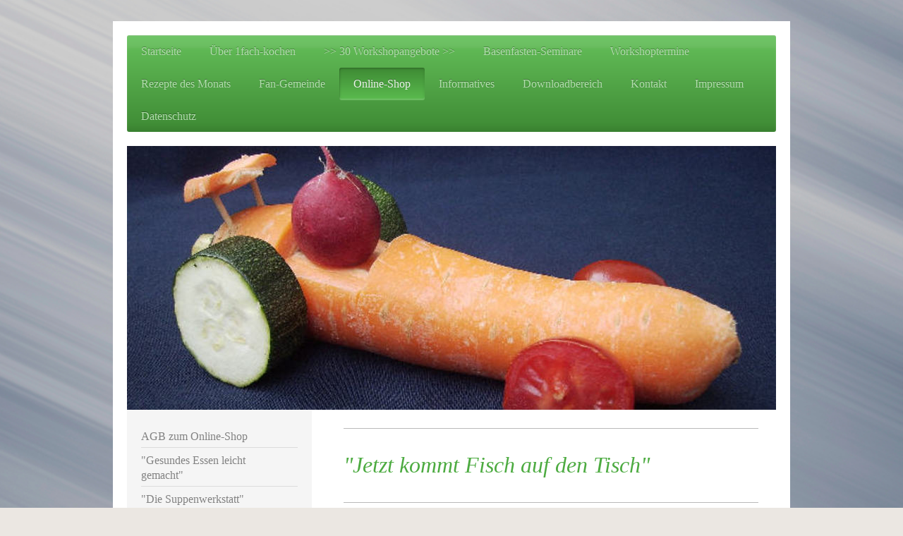

--- FILE ---
content_type: text/html; charset=UTF-8
request_url: https://www.1fach-kochen.at/online-shop/jetzt-kommt-fisch-auf-den-tisch/
body_size: 14735
content:
<!DOCTYPE html>
<html lang="de"  ><head prefix="og: http://ogp.me/ns# fb: http://ogp.me/ns/fb# business: http://ogp.me/ns/business#">
    <meta http-equiv="Content-Type" content="text/html; charset=utf-8"/>
    <meta name="generator" content="IONOS MyWebsite"/>
        
    <link rel="dns-prefetch" href="//cdn.website-start.de/"/>
    <link rel="dns-prefetch" href="//101.mod.mywebsite-editor.com"/>
    <link rel="dns-prefetch" href="https://101.sb.mywebsite-editor.com/"/>
    <link rel="shortcut icon" href="https://www.1fach-kochen.at/s/misc/favicon.png?1512024729"/>
        <title>1fach-kochen - "Jetzt kommt Fisch auf den Tisch"</title>
    <style type="text/css">@media screen and (max-device-width: 1024px) {.diyw a.switchViewWeb {display: inline !important;}}</style>
    
    <meta name="viewport" content="width=device-width, initial-scale=1, maximum-scale=1, minimal-ui"/>

<meta name="format-detection" content="telephone=no"/>
        <meta name="keywords" content="1fach, 1fach-kochen, einfache Gerichte, gesund kochen, gesunde Ernährung, karin gratzer, Lamprechtshausen, gesunde gerichte, rezepte, gesunde rezepte, fleischlose rezepte, vegetarische rezepte, einfache rezepte, Kochkurse, Kinderkochkurse, Firmenfeiern, Kochevents, Vorträge, Seminare, Beratungen, Entsäuern, Entschlacken, Entgiften, Basenfasten,"/>
            <meta name="description" content="Neue Seite"/>
            <meta name="robots" content="index,follow"/>
        <link href="//cdn.website-start.de/templates/2002/style.css?1763478093678" rel="stylesheet" type="text/css"/>
    <link href="https://www.1fach-kochen.at/s/style/theming.css?1749025031" rel="stylesheet" type="text/css"/>
    <link href="//cdn.website-start.de/app/cdn/min/group/web.css?1763478093678" rel="stylesheet" type="text/css"/>
<link href="//cdn.website-start.de/app/cdn/min/moduleserver/css/de_DE/common,shoppingbasket?1763478093678" rel="stylesheet" type="text/css"/>
    <link href="//cdn.website-start.de/app/cdn/min/group/mobilenavigation.css?1763478093678" rel="stylesheet" type="text/css"/>
    <link href="https://101.sb.mywebsite-editor.com/app/logstate2-css.php?site=652503707&amp;t=1768517469" rel="stylesheet" type="text/css"/>

<script type="text/javascript">
    /* <![CDATA[ */
var stagingMode = '';
    /* ]]> */
</script>
<script src="https://101.sb.mywebsite-editor.com/app/logstate-js.php?site=652503707&amp;t=1768517469"></script>

    <link href="//cdn.website-start.de/templates/2002/print.css?1763478093678" rel="stylesheet" media="print" type="text/css"/>
    <script type="text/javascript">
    /* <![CDATA[ */
    var systemurl = 'https://101.sb.mywebsite-editor.com/';
    var webPath = '/';
    var proxyName = '';
    var webServerName = 'www.1fach-kochen.at';
    var sslServerUrl = 'https://www.1fach-kochen.at';
    var nonSslServerUrl = 'http://www.1fach-kochen.at';
    var webserverProtocol = 'http://';
    var nghScriptsUrlPrefix = '//101.mod.mywebsite-editor.com';
    var sessionNamespace = 'DIY_SB';
    var jimdoData = {
        cdnUrl:  '//cdn.website-start.de/',
        messages: {
            lightBox: {
    image : 'Bild',
    of: 'von'
}

        },
        isTrial: 0,
        pageId: 1949736    };
    var script_basisID = "652503707";

    diy = window.diy || {};
    diy.web = diy.web || {};

        diy.web.jsBaseUrl = "//cdn.website-start.de/s/build/";

    diy.context = diy.context || {};
    diy.context.type = diy.context.type || 'web';
    /* ]]> */
</script>

<script type="text/javascript" src="//cdn.website-start.de/app/cdn/min/group/web.js?1763478093678" crossorigin="anonymous"></script><script type="text/javascript" src="//cdn.website-start.de/s/build/web.bundle.js?1763478093678" crossorigin="anonymous"></script><script type="text/javascript" src="//cdn.website-start.de/app/cdn/min/group/mobilenavigation.js?1763478093678" crossorigin="anonymous"></script><script src="//cdn.website-start.de/app/cdn/min/moduleserver/js/de_DE/common,shoppingbasket?1763478093678"></script>
<script type="text/javascript" src="https://cdn.website-start.de/proxy/apps/static/resource/dependencies/"></script><script type="text/javascript">
                    if (typeof require !== 'undefined') {
                        require.config({
                            waitSeconds : 10,
                            baseUrl : 'https://cdn.website-start.de/proxy/apps/static/js/'
                        });
                    }
                </script><script type="text/javascript" src="//cdn.website-start.de/app/cdn/min/group/pfcsupport.js?1763478093678" crossorigin="anonymous"></script>    <meta property="og:type" content="business.business"/>
    <meta property="og:url" content="https://www.1fach-kochen.at/online-shop/jetzt-kommt-fisch-auf-den-tisch/"/>
    <meta property="og:title" content="1fach-kochen - &quot;Jetzt kommt Fisch auf den Tisch&quot;"/>
            <meta property="og:description" content="Neue Seite"/>
                <meta property="og:image" content="https://www.1fach-kochen.at/s/img/emotionheader.jpg"/>
        <meta property="business:contact_data:country_name" content="Deutschland"/>
    <meta property="business:contact_data:street_address" content="Alte Landstraße 20b"/>
    <meta property="business:contact_data:locality" content="Lamprechtshausen"/>
    
    <meta property="business:contact_data:email" content="info@1fach-kochen.at"/>
    <meta property="business:contact_data:postal_code" content="5112"/>
    <meta property="business:contact_data:phone_number" content="+43 0650 500 4645"/>
    
    
<meta property="business:hours:day" content="MONDAY"/><meta property="business:hours:start" content="13:30"/><meta property="business:hours:end" content="20:00"/><meta property="business:hours:day" content="TUESDAY"/><meta property="business:hours:start" content="13:30"/><meta property="business:hours:end" content="20:00"/><meta property="business:hours:day" content="WEDNESDAY"/><meta property="business:hours:start" content="13:30"/><meta property="business:hours:end" content="20:00"/><meta property="business:hours:day" content="THURSDAY"/><meta property="business:hours:start" content="13:30"/><meta property="business:hours:end" content="20:00"/><meta property="business:hours:day" content="FRIDAY"/><meta property="business:hours:start" content="13:30"/><meta property="business:hours:end" content="20:00"/><meta property="business:hours:day" content="SATURDAY"/><meta property="business:hours:start" content="13:30"/><meta property="business:hours:end" content="20:00"/><meta property="business:hours:day" content="SUNDAY"/><meta property="business:hours:start" content="13:30"/><meta property="business:hours:end" content="20:00"/></head>


<body class="body diyBgActive  cc-pagemode-default diyfeSidebarLeft diy-market-de_DE" data-pageid="1949736" id="page-1949736">
    
    <div class="diyw">
        <div class="diyweb">
	<div class="diyfeMobileNav">
		
<nav id="diyfeMobileNav" class="diyfeCA diyfeCA2" role="navigation">
    <a title="Navigation aufklappen/zuklappen">Navigation aufklappen/zuklappen</a>
    <ul class="mainNav1"><li class=" hasSubNavigation"><a data-page-id="249216" href="https://www.1fach-kochen.at/" class=" level_1"><span>Startseite</span></a></li><li class=" hasSubNavigation"><a data-page-id="249217" href="https://www.1fach-kochen.at/über-1fach-kochen/" class=" level_1"><span>Über 1fach-kochen</span></a><span class="diyfeDropDownSubOpener">&nbsp;</span><div class="diyfeDropDownSubList diyfeCA diyfeCA3"><ul class="mainNav2"><li class=" hasSubNavigation"><a data-page-id="249258" href="https://www.1fach-kochen.at/über-1fach-kochen/ziele-von-1fach-kochen/" class=" level_2"><span>Ziele von 1fach-kochen</span></a><span class="diyfeDropDownSubOpener">&nbsp;</span><div class="diyfeDropDownSubList diyfeCA diyfeCA3"><ul class="mainNav3"><li class=" hasSubNavigation"><a data-page-id="249221" href="https://www.1fach-kochen.at/über-1fach-kochen/ziele-von-1fach-kochen/zielgruppen/" class=" level_3"><span>Zielgruppen</span></a></li><li class=" hasSubNavigation"><a data-page-id="249239" href="https://www.1fach-kochen.at/über-1fach-kochen/ziele-von-1fach-kochen/kunden/" class=" level_3"><span>Kunden</span></a></li></ul></div></li><li class=" hasSubNavigation"><a data-page-id="1374052" href="https://www.1fach-kochen.at/über-1fach-kochen/philosophie/" class=" level_2"><span>Philosophie</span></a></li><li class=" hasSubNavigation"><a data-page-id="249275" href="https://www.1fach-kochen.at/über-1fach-kochen/gästebuch/" class=" level_2"><span>Gästebuch</span></a></li><li class=" hasSubNavigation"><a data-page-id="328607" href="https://www.1fach-kochen.at/über-1fach-kochen/bücher-dvd-sammlung/" class=" level_2"><span>Bücher-/DVD-Sammlung</span></a></li><li class=" hasSubNavigation"><a data-page-id="1837869" href="https://www.1fach-kochen.at/über-1fach-kochen/logo/" class=" level_2"><span>Logo</span></a></li><li class=" hasSubNavigation"><a data-page-id="2013006" href="https://www.1fach-kochen.at/über-1fach-kochen/cartoon/" class=" level_2"><span>Cartoon</span></a></li><li class=" hasSubNavigation"><a data-page-id="1629691" href="https://www.1fach-kochen.at/über-1fach-kochen/acrylbild/" class=" level_2"><span>Acrylbild</span></a></li><li class=" hasSubNavigation"><a data-page-id="1838364" href="https://www.1fach-kochen.at/über-1fach-kochen/aktion-gegen-plastik-müll/" class=" level_2"><span>Aktion gegen Plastik &amp; Müll</span></a></li></ul></div></li><li class=" hasSubNavigation"><a data-page-id="249228" href="https://www.1fach-kochen.at/30-workshopangebote/" class=" level_1"><span>&gt;&gt; 30 Workshopangebote &gt;&gt;</span></a><span class="diyfeDropDownSubOpener">&nbsp;</span><div class="diyfeDropDownSubList diyfeCA diyfeCA3"><ul class="mainNav2"><li class=" hasSubNavigation"><a data-page-id="252635" href="https://www.1fach-kochen.at/30-workshopangebote/gesundes-essen-leicht-gemacht/" class=" level_2"><span>"Gesundes Essen leicht gemacht"</span></a></li><li class=" hasSubNavigation"><a data-page-id="249233" href="https://www.1fach-kochen.at/30-workshopangebote/buffet-mit-jausenideen/" class=" level_2"><span>"Buffet mit Jausenideen"</span></a></li><li class=" hasSubNavigation"><a data-page-id="249234" href="https://www.1fach-kochen.at/30-workshopangebote/das-bunte-kinderpartybuffet/" class=" level_2"><span>"Das bunte Kinderpartybuffet"</span></a></li><li class=" hasSubNavigation"><a data-page-id="249231" href="https://www.1fach-kochen.at/30-workshopangebote/die-suppenwerkstatt/" class=" level_2"><span>"Die Suppenwerkstatt"</span></a></li><li class=" hasSubNavigation"><a data-page-id="249232" href="https://www.1fach-kochen.at/30-workshopangebote/die-kreative-nudelküche/" class=" level_2"><span>"Die kreative Nudelküche"</span></a></li><li class=" hasSubNavigation"><a data-page-id="321939" href="https://www.1fach-kochen.at/30-workshopangebote/4-hauberl-küche/" class=" level_2"><span>"4-Hauberl-Küche"</span></a></li><li class=" hasSubNavigation"><a data-page-id="322677" href="https://www.1fach-kochen.at/30-workshopangebote/eltern-kind-kochworkshop/" class=" level_2"><span>"Eltern - Kind - Kochworkshop"</span></a></li><li class=" hasSubNavigation"><a data-page-id="786861" href="https://www.1fach-kochen.at/30-workshopangebote/geselliges-angebot-für-senioren/" class=" level_2"><span>"Geselliges Angebot für Senioren"</span></a></li><li class=" hasSubNavigation"><a data-page-id="1043113" href="https://www.1fach-kochen.at/30-workshopangebote/vegetarische-köstlichkeiten-mit/" class=" level_2"><span>"Vegetarische Köstlichkeiten mit ..."</span></a></li><li class=" hasSubNavigation"><a data-page-id="1383074" href="https://www.1fach-kochen.at/30-workshopangebote/kinder-kochworshop/" class=" level_2"><span>"Kinder-Kochworshop"</span></a></li><li class=" hasSubNavigation"><a data-page-id="322678" href="https://www.1fach-kochen.at/30-workshopangebote/wunsch-workshop/" class=" level_2"><span>"Wunsch - Workshop"</span></a></li><li class=" hasSubNavigation"><a data-page-id="1406102" href="https://www.1fach-kochen.at/30-workshopangebote/ferienprogramm-4-kids/" class=" level_2"><span>"Ferienprogramm 4 Kids"</span></a></li><li class=" hasSubNavigation"><a data-page-id="1762673" href="https://www.1fach-kochen.at/30-workshopangebote/kreative-kinderküche/" class=" level_2"><span>"Kreative Kinderküche"</span></a></li><li class=" hasSubNavigation"><a data-page-id="1764112" href="https://www.1fach-kochen.at/30-workshopangebote/richtig-essen-macht-kinder-schlau-fit/" class=" level_2"><span>„Richtig essen macht Kinder schlau &amp; fit“</span></a></li><li class=" hasSubNavigation"><a data-page-id="1212398" href="https://www.1fach-kochen.at/30-workshopangebote/jetzt-kommt-fisch-auf-den-tisch/" class=" level_2"><span>"Jetzt kommt Fisch auf den Tisch"</span></a></li><li class=" hasSubNavigation"><a data-page-id="1362812" href="https://www.1fach-kochen.at/30-workshopangebote/männer-kochkurs/" class=" level_2"><span>"Männer-Kochkurs"</span></a></li><li class=" hasSubNavigation"><a data-page-id="1982420" href="https://www.1fach-kochen.at/30-workshopangebote/selbstgemachte-burger/" class=" level_2"><span>"Selbstgemachte Burger"</span></a></li><li class=" hasSubNavigation"><a data-page-id="2054179" href="https://www.1fach-kochen.at/30-workshopangebote/altbewährte-hausmannskost/" class=" level_2"><span>"Altbewährte Hausmannskost"</span></a></li><li class=" hasSubNavigation"><a data-page-id="1210784" href="https://www.1fach-kochen.at/30-workshopangebote/heut-is-knödltag/" class=" level_2"><span>"Heut is Knödltag"</span></a></li><li class=" hasSubNavigation"><a data-page-id="1212399" href="https://www.1fach-kochen.at/30-workshopangebote/streifzug-durch-die-asiatische-küche/" class=" level_2"><span>"Streifzug durch die asiatische Küche"</span></a></li><li class=" hasSubNavigation"><a data-page-id="2093983" href="https://www.1fach-kochen.at/30-workshopangebote/geburtstags-workshop/" class=" level_2"><span>"Geburtstags-Workshop"</span></a></li><li class=" hasSubNavigation"><a data-page-id="2099448" href="https://www.1fach-kochen.at/30-workshopangebote/kochen-mit-dem-wok/" class=" level_2"><span>"Kochen mit dem Wok"</span></a></li><li class=" hasSubNavigation"><a data-page-id="2107678" href="https://www.1fach-kochen.at/30-workshopangebote/privat-firmen-kochworkshop/" class=" level_2"><span>"Privat-Firmen-Kochworkshop"</span></a></li><li class=" hasSubNavigation"><a data-page-id="2113020" href="https://www.1fach-kochen.at/30-workshopangebote/brotbackkurs/" class=" level_2"><span>"Brotbackkurs"</span></a></li><li class=" hasSubNavigation"><a data-page-id="2116587" href="https://www.1fach-kochen.at/30-workshopangebote/italienische-küche/" class=" level_2"><span>"Italienische Küche"</span></a></li><li class=" hasSubNavigation"><a data-page-id="391692" href="https://www.1fach-kochen.at/30-workshopangebote/allerlei-frühstücksideen/" class=" level_2"><span>"Allerlei Frühstücksideen"</span></a></li><li class=" hasSubNavigation"><a data-page-id="2142329" href="https://www.1fach-kochen.at/30-workshopangebote/basenfasten-seminare/" class=" level_2"><span>"Basenfasten-Seminare"</span></a></li><li class=" hasSubNavigation"><a data-page-id="1210783" href="https://www.1fach-kochen.at/30-workshopangebote/willkommen-beim-strudelseminar/" class=" level_2"><span>"Willkommen beim Strudelseminar"</span></a></li><li class=" hasSubNavigation"><a data-page-id="2153970" href="https://www.1fach-kochen.at/30-workshopangebote/1fach-kochen-grundkurs/" class=" level_2"><span>"1fach kochen - Grundkurs"</span></a></li><li class=" hasSubNavigation"><a data-page-id="2071676" href="https://www.1fach-kochen.at/30-workshopangebote/fermentieren/" class=" level_2"><span>"Fermentieren"</span></a></li><li class=" hasSubNavigation"><a data-page-id="1992281" href="https://www.1fach-kochen.at/30-workshopangebote/weihnachtsbackkurs/" class=" level_2"><span>"Weihnachtsbackkurs"</span></a></li><li class=" hasSubNavigation"><a data-page-id="434361" href="https://www.1fach-kochen.at/30-workshopangebote/organisatorisches/" class=" level_2"><span>&gt;&gt;&gt; "Organisatorisches"</span></a><div class="diyfeDropDownSubList diyfeCA diyfeCA3"><ul class="mainNav3"></ul></div></li></ul></div></li><li class=" hasSubNavigation"><a data-page-id="2185941" href="https://www.1fach-kochen.at/basenfasten-seminare/" class=" level_1"><span>Basenfasten-Seminare</span></a></li><li class=" hasSubNavigation"><a data-page-id="1457317" href="https://www.1fach-kochen.at/workshoptermine/" class=" level_1"><span>Workshoptermine</span></a><span class="diyfeDropDownSubOpener">&nbsp;</span><div class="diyfeDropDownSubList diyfeCA diyfeCA3"><ul class="mainNav2"><li class=" hasSubNavigation"><a data-page-id="2197218" href="https://www.1fach-kochen.at/workshoptermine/workshoptermine-2026/" class=" level_2"><span>Workshoptermine 2026</span></a></li><li class=" hasSubNavigation"><a data-page-id="2192994" href="https://www.1fach-kochen.at/workshoptermine/workshoptermine-2025/" class=" level_2"><span>Workshoptermine 2025</span></a></li><li class=" hasSubNavigation"><a data-page-id="2186139" href="https://www.1fach-kochen.at/workshoptermine/workshoptermine-2024/" class=" level_2"><span>Workshoptermine 2024</span></a></li><li class=" hasSubNavigation"><a data-page-id="2177779" href="https://www.1fach-kochen.at/workshoptermine/workshoptermine-2023/" class=" level_2"><span>Workshoptermine 2023</span></a></li><li class=" hasSubNavigation"><a data-page-id="2172270" href="https://www.1fach-kochen.at/workshoptermine/workshoptermine-2022/" class=" level_2"><span>Workshoptermine 2022</span></a></li><li class=" hasSubNavigation"><a data-page-id="2160074" href="https://www.1fach-kochen.at/workshoptermine/workshoptermine-2021/" class=" level_2"><span>Workshoptermine 2021</span></a></li><li class=" hasSubNavigation"><a data-page-id="2147299" href="https://www.1fach-kochen.at/workshoptermine/workshoptermine-2020/" class=" level_2"><span>Workshoptermine 2020</span></a></li><li class=" hasSubNavigation"><a data-page-id="2123330" href="https://www.1fach-kochen.at/workshoptermine/workshoptermine-2019/" class=" level_2"><span>Workshoptermine 2019</span></a></li><li class=" hasSubNavigation"><a data-page-id="2104370" href="https://www.1fach-kochen.at/workshoptermine/workshoptermine-2018/" class=" level_2"><span>Workshoptermine 2018</span></a></li><li class=" hasSubNavigation"><a data-page-id="2057632" href="https://www.1fach-kochen.at/workshoptermine/workshoptermine-2017/" class=" level_2"><span>Workshoptermine 2017</span></a></li><li class=" hasSubNavigation"><a data-page-id="1975448" href="https://www.1fach-kochen.at/workshoptermine/workshoptermine-2016/" class=" level_2"><span>Workshoptermine 2016</span></a></li><li class=" hasSubNavigation"><a data-page-id="1812427" href="https://www.1fach-kochen.at/workshoptermine/workshoptermine-2015/" class=" level_2"><span>Workshoptermine 2015</span></a></li><li class=" hasSubNavigation"><a data-page-id="1457319" href="https://www.1fach-kochen.at/workshoptermine/workshoptermine-2014/" class=" level_2"><span>Workshoptermine 2014</span></a></li><li class=" hasSubNavigation"><a data-page-id="1379092" href="https://www.1fach-kochen.at/workshoptermine/workshoptermine-2013/" class=" level_2"><span>Workshoptermine 2013</span></a></li><li class=" hasSubNavigation"><a data-page-id="1457318" href="https://www.1fach-kochen.at/workshoptermine/workshoptermine-2012/" class=" level_2"><span>Workshoptermine 2012</span></a></li></ul></div></li><li class=" hasSubNavigation"><a data-page-id="1374832" href="https://www.1fach-kochen.at/rezepte-des-monats/" class=" level_1"><span>Rezepte des Monats</span></a><span class="diyfeDropDownSubOpener">&nbsp;</span><div class="diyfeDropDownSubList diyfeCA diyfeCA3"><ul class="mainNav2"><li class=" hasSubNavigation"><a data-page-id="434150" href="https://www.1fach-kochen.at/rezepte-des-monats/was-mir-bei-meinen-rezepten-wichtig-ist/" class=" level_2"><span>Was mir bei meinen Rezepten wichtig ist!</span></a></li><li class=" hasSubNavigation"><a data-page-id="386068" href="https://www.1fach-kochen.at/rezepte-des-monats/rezepte-für-fan-mitglieder/" class=" level_2"><span>Rezepte für Fan-Mitglieder</span></a></li></ul></div></li><li class=" hasSubNavigation"><a data-page-id="1364150" href="https://www.1fach-kochen.at/fan-gemeinde/" class=" level_1"><span>Fan-Gemeinde</span></a><span class="diyfeDropDownSubOpener">&nbsp;</span><div class="diyfeDropDownSubList diyfeCA diyfeCA3"><ul class="mainNav2"><li class=" hasSubNavigation"><a data-page-id="1458020" href="https://www.1fach-kochen.at/fan-gemeinde/gewinnspiele/" class=" level_2"><span>Gewinnspiele</span></a><span class="diyfeDropDownSubOpener">&nbsp;</span><div class="diyfeDropDownSubList diyfeCA diyfeCA3"><ul class="mainNav3"><li class=" hasSubNavigation"><a data-page-id="2006337" href="https://www.1fach-kochen.at/fan-gemeinde/gewinnspiele/verlosung-zum-gewinnspiel-2015/" class=" level_3"><span>Verlosung zum Gewinnspiel 2015</span></a></li><li class=" hasSubNavigation"><a data-page-id="1483351" href="https://www.1fach-kochen.at/fan-gemeinde/gewinnspiele/verlosung-zum-gewinnspiel-2013/" class=" level_3"><span>Verlosung zum Gewinnspiel 2013</span></a></li></ul></div></li></ul></div></li><li class="parent hasSubNavigation"><a data-page-id="1474047" href="https://www.1fach-kochen.at/online-shop/" class="parent level_1"><span>Online-Shop</span></a><span class="diyfeDropDownSubOpener">&nbsp;</span><div class="diyfeDropDownSubList diyfeCA diyfeCA3"><ul class="mainNav2"><li class=" hasSubNavigation"><a data-page-id="1573736" href="https://www.1fach-kochen.at/online-shop/agb-zum-online-shop/" class=" level_2"><span>AGB zum Online-Shop</span></a></li><li class=" hasSubNavigation"><a data-page-id="1592147" href="https://www.1fach-kochen.at/online-shop/gesundes-essen-leicht-gemacht/" class=" level_2"><span>"Gesundes Essen leicht gemacht"</span></a></li><li class=" hasSubNavigation"><a data-page-id="1592165" href="https://www.1fach-kochen.at/online-shop/die-suppenwerkstatt/" class=" level_2"><span>"Die Suppenwerkstatt"</span></a></li><li class=" hasSubNavigation"><a data-page-id="1593419" href="https://www.1fach-kochen.at/online-shop/die-kreative-nudelküche/" class=" level_2"><span>"Die kreative Nudelküche"</span></a></li><li class=" hasSubNavigation"><a data-page-id="1730515" href="https://www.1fach-kochen.at/online-shop/kaltes-buffet-mit-jausenideen/" class=" level_2"><span>"Kaltes Buffet mit Jausenideen"</span></a></li><li class=" hasSubNavigation"><a data-page-id="1729713" href="https://www.1fach-kochen.at/online-shop/das-bunte-kinderpartybuffet/" class=" level_2"><span>"Das bunte Kinderpartybuffet"</span></a></li><li class=" hasSubNavigation"><a data-page-id="1729714" href="https://www.1fach-kochen.at/online-shop/vegetarische-köstlichkeiten-mit/" class=" level_2"><span>"Vegetarische Köstlichkeiten mit ..."</span></a></li><li class=" hasSubNavigation"><a data-page-id="1788057" href="https://www.1fach-kochen.at/online-shop/4-hauberl-küche-4-gängige-menüs/" class=" level_2"><span>"4-Hauberl-Küche" 4-gängige Menüs ...</span></a></li><li class=" hasSubNavigation"><a data-page-id="1803570" href="https://www.1fach-kochen.at/online-shop/gemüsehits-für-jedermann/" class=" level_2"><span>"Gemüsehits für jedermann"</span></a></li><li class=" hasSubNavigation"><a data-page-id="1803885" href="https://www.1fach-kochen.at/online-shop/richtig-essen-macht-kinder-schlau-fit/" class=" level_2"><span>"Richtig Essen macht Kinder schlau &amp; fit"</span></a></li><li class="current hasSubNavigation"><a data-page-id="1949736" href="https://www.1fach-kochen.at/online-shop/jetzt-kommt-fisch-auf-den-tisch/" class="current level_2"><span>"Jetzt kommt Fisch auf den Tisch"</span></a></li><li class=" hasSubNavigation"><a data-page-id="1827121" href="https://www.1fach-kochen.at/online-shop/karin-s-rezepte-des-monats-band-1/" class=" level_2"><span>"Karin's Rezepte des Monats Band 1"</span></a></li><li class=" hasSubNavigation"><a data-page-id="2071459" href="https://www.1fach-kochen.at/online-shop/karin-s-rezepte-des-monats-band-2/" class=" level_2"><span>"Karin's Rezepte des Monats Band 2"</span></a></li><li class=" hasSubNavigation"><a data-page-id="2134998" href="https://www.1fach-kochen.at/online-shop/karin-s-rezepte-des-monats-band-3/" class=" level_2"><span>"Karin's Rezepte des Monats Band 3"</span></a></li><li class=" hasSubNavigation"><a data-page-id="2161451" href="https://www.1fach-kochen.at/online-shop/66-basische-rezepte/" class=" level_2"><span>"66 Basische Rezepte"</span></a></li><li class=" hasSubNavigation"><a data-page-id="2171742" href="https://www.1fach-kochen.at/online-shop/karin-s-rezepte-des-monats-band-4/" class=" level_2"><span>"Karin's Rezepte des Monats Band 4"</span></a></li><li class=" hasSubNavigation"><a data-page-id="2182502" href="https://www.1fach-kochen.at/online-shop/karin-s-rezepte-des-monats-band-5/" class=" level_2"><span>"Karin's Rezepte des Monats Band 5"</span></a></li><li class=" hasSubNavigation"><a data-page-id="2186256" href="https://www.1fach-kochen.at/online-shop/seminarunterlagen-für-wiederholerinnen/" class=" level_2"><span>Seminarunterlagen für WiederholerInnen</span></a></li><li class=" hasSubNavigation"><a data-page-id="2186255" href="https://www.1fach-kochen.at/online-shop/1fach-kochen-rezepte/" class=" level_2"><span>"1fach-kochen" Rezepte</span></a></li><li class=" hasSubNavigation"><a data-page-id="1468511" href="https://www.1fach-kochen.at/online-shop/gutscheine/" class=" level_2"><span>Gutscheine</span></a><span class="diyfeDropDownSubOpener">&nbsp;</span><div class="diyfeDropDownSubList diyfeCA diyfeCA3"><ul class="mainNav3"><li class=" hasSubNavigation"><a data-page-id="1468529" href="https://www.1fach-kochen.at/online-shop/gutscheine/agb-zu-gutscheinbestellungen/" class=" level_3"><span>AGB zu Gutscheinbestellungen</span></a></li></ul></div></li></ul></div></li><li class=" hasSubNavigation"><a data-page-id="1407314" href="https://www.1fach-kochen.at/informatives/" class=" level_1"><span>Informatives</span></a><span class="diyfeDropDownSubOpener">&nbsp;</span><div class="diyfeDropDownSubList diyfeCA diyfeCA3"><ul class="mainNav2"><li class=" hasSubNavigation"><a data-page-id="1485284" href="https://www.1fach-kochen.at/informatives/obst-gemüse-des-monats/" class=" level_2"><span>Obst &amp; Gemüse des Monats</span></a><span class="diyfeDropDownSubOpener">&nbsp;</span><div class="diyfeDropDownSubList diyfeCA diyfeCA3"><ul class="mainNav3"><li class=" hasSubNavigation"><a data-page-id="1605303" href="https://www.1fach-kochen.at/informatives/obst-gemüse-des-monats/obst-gemüse-im-jänner/" class=" level_3"><span>Obst &amp; Gemüse im Jänner</span></a></li><li class=" hasSubNavigation"><a data-page-id="1605650" href="https://www.1fach-kochen.at/informatives/obst-gemüse-des-monats/obst-gemüse-im-februar/" class=" level_3"><span>Obst &amp; Gemüse im Februar</span></a></li><li class=" hasSubNavigation"><a data-page-id="1700575" href="https://www.1fach-kochen.at/informatives/obst-gemüse-des-monats/obst-gemüse-im-märz/" class=" level_3"><span>Obst &amp; Gemüse im März</span></a></li><li class=" hasSubNavigation"><a data-page-id="1738910" href="https://www.1fach-kochen.at/informatives/obst-gemüse-des-monats/obst-gemüse-im-april/" class=" level_3"><span>Obst &amp; Gemüse im April</span></a></li><li class=" hasSubNavigation"><a data-page-id="1762672" href="https://www.1fach-kochen.at/informatives/obst-gemüse-des-monats/obst-gemüse-im-mai/" class=" level_3"><span>Obst &amp; Gemüse im Mai</span></a></li><li class=" hasSubNavigation"><a data-page-id="1782883" href="https://www.1fach-kochen.at/informatives/obst-gemüse-des-monats/obst-gemüse-im-juni/" class=" level_3"><span>Obst &amp; Gemüse im Juni</span></a></li><li class=" hasSubNavigation"><a data-page-id="1798453" href="https://www.1fach-kochen.at/informatives/obst-gemüse-des-monats/obst-gemüse-im-juli/" class=" level_3"><span>Obst &amp; Gemüse im Juli</span></a></li><li class=" hasSubNavigation"><a data-page-id="1803239" href="https://www.1fach-kochen.at/informatives/obst-gemüse-des-monats/obst-gemüse-im-august/" class=" level_3"><span>Obst &amp; Gemüse im August</span></a></li><li class=" hasSubNavigation"><a data-page-id="1807289" href="https://www.1fach-kochen.at/informatives/obst-gemüse-des-monats/obst-gemüse-im-september/" class=" level_3"><span>Obst &amp; Gemüse im September</span></a></li><li class=" hasSubNavigation"><a data-page-id="1521241" href="https://www.1fach-kochen.at/informatives/obst-gemüse-des-monats/obst-gemüse-im-oktober/" class=" level_3"><span>Obst &amp; Gemüse im Oktober</span></a></li><li class=" hasSubNavigation"><a data-page-id="1493205" href="https://www.1fach-kochen.at/informatives/obst-gemüse-des-monats/obst-gemüse-im-november/" class=" level_3"><span>Obst &amp; Gemüse im November</span></a></li><li class=" hasSubNavigation"><a data-page-id="1494189" href="https://www.1fach-kochen.at/informatives/obst-gemüse-des-monats/obst-gemüse-im-dezember/" class=" level_3"><span>Obst &amp; Gemüse im Dezember</span></a></li></ul></div></li><li class=" hasSubNavigation"><a data-page-id="1457320" href="https://www.1fach-kochen.at/informatives/infoletter/" class=" level_2"><span>Infoletter</span></a></li><li class=" hasSubNavigation"><a data-page-id="1395767" href="https://www.1fach-kochen.at/informatives/presse/" class=" level_2"><span>Presse</span></a></li><li class=" hasSubNavigation"><a data-page-id="377752" href="https://www.1fach-kochen.at/informatives/interessante-links/" class=" level_2"><span>Interessante Links</span></a></li><li class=" hasSubNavigation"><a data-page-id="1996912" href="https://www.1fach-kochen.at/informatives/faqs/" class=" level_2"><span>FAQs</span></a></li><li class=" hasSubNavigation"><a data-page-id="1803303" href="https://www.1fach-kochen.at/informatives/archiv/" class=" level_2"><span>Archiv</span></a><span class="diyfeDropDownSubOpener">&nbsp;</span><div class="diyfeDropDownSubList diyfeCA diyfeCA3"><ul class="mainNav3"><li class=" hasSubNavigation"><a data-page-id="2200325" href="https://www.1fach-kochen.at/informatives/archiv/archiv-2026/" class=" level_3"><span>Archiv 2026</span></a></li><li class=" hasSubNavigation"><a data-page-id="2200035" href="https://www.1fach-kochen.at/informatives/archiv/archiv-2025/" class=" level_3"><span>Archiv 2025</span></a></li><li class=" hasSubNavigation"><a data-page-id="2191066" href="https://www.1fach-kochen.at/informatives/archiv/archiv-2024/" class=" level_3"><span>Archiv 2024</span></a></li><li class=" hasSubNavigation"><a data-page-id="2184249" href="https://www.1fach-kochen.at/informatives/archiv/archiv-2023/" class=" level_3"><span>Archiv 2023</span></a></li><li class=" hasSubNavigation"><a data-page-id="2178807" href="https://www.1fach-kochen.at/informatives/archiv/archiv-2022/" class=" level_3"><span>Archiv 2022</span></a></li><li class=" hasSubNavigation"><a data-page-id="2170572" href="https://www.1fach-kochen.at/informatives/archiv/archiv-2021/" class=" level_3"><span>Archiv 2021</span></a></li><li class=" hasSubNavigation"><a data-page-id="2153945" href="https://www.1fach-kochen.at/informatives/archiv/archiv-2020/" class=" level_3"><span>Archiv 2020</span></a></li><li class=" hasSubNavigation"><a data-page-id="2147616" href="https://www.1fach-kochen.at/informatives/archiv/archiv-2019/" class=" level_3"><span>Archiv 2019</span></a></li><li class=" hasSubNavigation"><a data-page-id="2114704" href="https://www.1fach-kochen.at/informatives/archiv/archiv-2018/" class=" level_3"><span>Archiv 2018</span></a></li><li class=" hasSubNavigation"><a data-page-id="2104375" href="https://www.1fach-kochen.at/informatives/archiv/archiv-2017/" class=" level_3"><span>Archiv 2017</span></a></li><li class=" hasSubNavigation"><a data-page-id="2033401" href="https://www.1fach-kochen.at/informatives/archiv/archiv-2016/" class=" level_3"><span>Archiv 2016</span></a></li><li class=" hasSubNavigation"><a data-page-id="1978056" href="https://www.1fach-kochen.at/informatives/archiv/archiv-2015/" class=" level_3"><span>Archiv 2015</span></a></li><li class=" hasSubNavigation"><a data-page-id="1803168" href="https://www.1fach-kochen.at/informatives/archiv/archiv-2014/" class=" level_3"><span>Archiv 2014</span></a></li><li class=" hasSubNavigation"><a data-page-id="1482820" href="https://www.1fach-kochen.at/informatives/archiv/archiv-2013/" class=" level_3"><span>Archiv 2013</span></a></li><li class=" hasSubNavigation"><a data-page-id="1803164" href="https://www.1fach-kochen.at/informatives/archiv/archiv-2012/" class=" level_3"><span>Archiv 2012</span></a></li></ul></div></li></ul></div></li><li class=" hasSubNavigation"><a data-page-id="2004195" href="https://www.1fach-kochen.at/downloadbereich/" class=" level_1"><span>Downloadbereich</span></a></li><li class=" hasSubNavigation"><a data-page-id="249276" href="https://www.1fach-kochen.at/kontakt/" class=" level_1"><span>Kontakt</span></a></li><li class=" hasSubNavigation"><a data-page-id="261859" href="https://www.1fach-kochen.at/impressum/" class=" level_1"><span>Impressum</span></a></li><li class=" hasSubNavigation"><a data-page-id="2124635" href="https://www.1fach-kochen.at/datenschutz/" class=" level_1"><span>Datenschutz</span></a></li></ul></nav>
	</div>
	<div class="diywebNav diywebNavHorizontal diywebNavMain diywebNav1">
		<div class="diywebLiveArea">
			<div class="diywebMainGutter">

				<div class="diyfeGE diyfeCA diyfeCA2">
					<div class="diywebGutter">
						<div class="webnavigation"><ul id="mainNav1" class="mainNav1"><li class="navTopItemGroup_1"><a data-page-id="249216" href="https://www.1fach-kochen.at/" class="level_1"><span>Startseite</span></a></li><li class="navTopItemGroup_2"><a data-page-id="249217" href="https://www.1fach-kochen.at/über-1fach-kochen/" class="level_1"><span>Über 1fach-kochen</span></a></li><li class="navTopItemGroup_3"><a data-page-id="249228" href="https://www.1fach-kochen.at/30-workshopangebote/" class="level_1"><span>&gt;&gt; 30 Workshopangebote &gt;&gt;</span></a></li><li class="navTopItemGroup_4"><a data-page-id="2185941" href="https://www.1fach-kochen.at/basenfasten-seminare/" class="level_1"><span>Basenfasten-Seminare</span></a></li><li class="navTopItemGroup_5"><a data-page-id="1457317" href="https://www.1fach-kochen.at/workshoptermine/" class="level_1"><span>Workshoptermine</span></a></li><li class="navTopItemGroup_6"><a data-page-id="1374832" href="https://www.1fach-kochen.at/rezepte-des-monats/" class="level_1"><span>Rezepte des Monats</span></a></li><li class="navTopItemGroup_7"><a data-page-id="1364150" href="https://www.1fach-kochen.at/fan-gemeinde/" class="level_1"><span>Fan-Gemeinde</span></a></li><li class="navTopItemGroup_8"><a data-page-id="1474047" href="https://www.1fach-kochen.at/online-shop/" class="parent level_1"><span>Online-Shop</span></a></li><li class="navTopItemGroup_9"><a data-page-id="1407314" href="https://www.1fach-kochen.at/informatives/" class="level_1"><span>Informatives</span></a></li><li class="navTopItemGroup_10"><a data-page-id="2004195" href="https://www.1fach-kochen.at/downloadbereich/" class="level_1"><span>Downloadbereich</span></a></li><li class="navTopItemGroup_11"><a data-page-id="249276" href="https://www.1fach-kochen.at/kontakt/" class="level_1"><span>Kontakt</span></a></li><li class="navTopItemGroup_12"><a data-page-id="261859" href="https://www.1fach-kochen.at/impressum/" class="level_1"><span>Impressum</span></a></li><li class="navTopItemGroup_13"><a data-page-id="2124635" href="https://www.1fach-kochen.at/datenschutz/" class="level_1"><span>Datenschutz</span></a></li></ul></div>
					</div>
				</div>
			</div>
		</div>
	</div>

	<div class="diywebEmotionHeader">
		<div class="diywebLiveArea">
			<div class="diywebMainGutter">

				<div class="diyfeGE">
					<div class="diywebGutter">
						
<style type="text/css" media="all">
.diyw div#emotion-header {
        max-width: 920px;
        max-height: 374px;
                background: #EEEEEE;
    }

.diyw div#emotion-header-title-bg {
    left: 0%;
    top: 68%;
    width: 36.01%;
    height: 15%;

    background-color: #ffffff;
    opacity: 0.00;
    filter: alpha(opacity = 0);
    }
.diyw img#emotion-header-logo {
    left: 1.00%;
    top: 0.00%;
    background: transparent;
                border: 1px solid #CCCCCC;
        padding: 0px;
                display: none;
    }

.diyw div#emotion-header strong#emotion-header-title {
    left: 8%;
    top: 67%;
    color: #000000;
        font: normal normal 26px/120% 'Comic Sans MS', cursive;
}

.diyw div#emotion-no-bg-container{
    max-height: 374px;
}

.diyw div#emotion-no-bg-container .emotion-no-bg-height {
    margin-top: 40.65%;
}
</style>
<div id="emotion-header" data-action="loadView" data-params="active" data-imagescount="1">
            <img src="https://www.1fach-kochen.at/s/img/emotionheader.jpg?1660042494.920px.374px" id="emotion-header-img" alt=""/>
            
        <div id="ehSlideshowPlaceholder">
            <div id="ehSlideShow">
                <div class="slide-container">
                                        <div style="background-color: #EEEEEE">
                            <img src="https://www.1fach-kochen.at/s/img/emotionheader.jpg?1660042494.920px.374px" alt=""/>
                        </div>
                                    </div>
            </div>
        </div>


        <script type="text/javascript">
        //<![CDATA[
                diy.module.emotionHeader.slideShow.init({ slides: [{"url":"https:\/\/www.1fach-kochen.at\/s\/img\/emotionheader.jpg?1660042494.920px.374px","image_alt":"","bgColor":"#EEEEEE"}] });
        //]]>
        </script>

    
            
        
            
                  	<div id="emotion-header-title-bg"></div>
    
            <strong id="emotion-header-title" style="text-align: left"></strong>
                    <div class="notranslate">
                <svg xmlns="http://www.w3.org/2000/svg" version="1.1" id="emotion-header-title-svg" viewBox="0 0 920 374" preserveAspectRatio="xMinYMin meet"><text style="font-family:'Comic Sans MS', cursive;font-size:26px;font-style:normal;font-weight:normal;fill:#000000;line-height:1.2em;"><tspan x="0" style="text-anchor: start" dy="0.95em"> </tspan></text></svg>
            </div>
            
    
    <script type="text/javascript">
    //<![CDATA[
    (function ($) {
        function enableSvgTitle() {
                        var titleSvg = $('svg#emotion-header-title-svg'),
                titleHtml = $('#emotion-header-title'),
                emoWidthAbs = 920,
                emoHeightAbs = 374,
                offsetParent,
                titlePosition,
                svgBoxWidth,
                svgBoxHeight;

                        if (titleSvg.length && titleHtml.length) {
                offsetParent = titleHtml.offsetParent();
                titlePosition = titleHtml.position();
                svgBoxWidth = titleHtml.width();
                svgBoxHeight = titleHtml.height();

                                titleSvg.get(0).setAttribute('viewBox', '0 0 ' + svgBoxWidth + ' ' + svgBoxHeight);
                titleSvg.css({
                   left: Math.roundTo(100 * titlePosition.left / offsetParent.width(), 3) + '%',
                   top: Math.roundTo(100 * titlePosition.top / offsetParent.height(), 3) + '%',
                   width: Math.roundTo(100 * svgBoxWidth / emoWidthAbs, 3) + '%',
                   height: Math.roundTo(100 * svgBoxHeight / emoHeightAbs, 3) + '%'
                });

                titleHtml.css('visibility','hidden');
                titleSvg.css('visibility','visible');
            }
        }

        
            var posFunc = function($, overrideSize) {
                var elems = [], containerWidth, containerHeight;
                                    elems.push({
                        selector: '#emotion-header-title',
                        overrideSize: true,
                        horPos: 50,
                        vertPos: 79.02                    });
                    lastTitleWidth = $('#emotion-header-title').width();
                                                elems.push({
                    selector: '#emotion-header-title-bg',
                    horPos: 50,
                    vertPos: 79                });
                                
                containerWidth = parseInt('920');
                containerHeight = parseInt('374');

                for (var i = 0; i < elems.length; ++i) {
                    var el = elems[i],
                        $el = $(el.selector),
                        pos = {
                            left: el.horPos,
                            top: el.vertPos
                        };
                    if (!$el.length) continue;
                    var anchorPos = $el.anchorPosition();
                    anchorPos.$container = $('#emotion-header');

                    if (overrideSize === true || el.overrideSize === true) {
                        anchorPos.setContainerSize(containerWidth, containerHeight);
                    } else {
                        anchorPos.setContainerSize(null, null);
                    }

                    var pxPos = anchorPos.fromAnchorPosition(pos),
                        pcPos = anchorPos.toPercentPosition(pxPos);

                    var elPos = {};
                    if (!isNaN(parseFloat(pcPos.top)) && isFinite(pcPos.top)) {
                        elPos.top = pcPos.top + '%';
                    }
                    if (!isNaN(parseFloat(pcPos.left)) && isFinite(pcPos.left)) {
                        elPos.left = pcPos.left + '%';
                    }
                    $el.css(elPos);
                }

                // switch to svg title
                enableSvgTitle();
            };

                        var $emotionImg = jQuery('#emotion-header-img');
            if ($emotionImg.length > 0) {
                // first position the element based on stored size
                posFunc(jQuery, true);

                // trigger reposition using the real size when the element is loaded
                var ehLoadEvTriggered = false;
                $emotionImg.one('load', function(){
                    posFunc(jQuery);
                    ehLoadEvTriggered = true;
                                        diy.module.emotionHeader.slideShow.start();
                                    }).each(function() {
                                        if(this.complete || typeof this.complete === 'undefined') {
                        jQuery(this).load();
                    }
                });

                                noLoadTriggeredTimeoutId = setTimeout(function() {
                    if (!ehLoadEvTriggered) {
                        posFunc(jQuery);
                    }
                    window.clearTimeout(noLoadTriggeredTimeoutId)
                }, 5000);//after 5 seconds
            } else {
                jQuery(function(){
                    posFunc(jQuery);
                });
            }

                        if (jQuery.isBrowser && jQuery.isBrowser.ie8) {
                var longTitleRepositionCalls = 0;
                longTitleRepositionInterval = setInterval(function() {
                    if (lastTitleWidth > 0 && lastTitleWidth != jQuery('#emotion-header-title').width()) {
                        posFunc(jQuery);
                    }
                    longTitleRepositionCalls++;
                    // try this for 5 seconds
                    if (longTitleRepositionCalls === 5) {
                        window.clearInterval(longTitleRepositionInterval);
                    }
                }, 1000);//each 1 second
            }

            }(jQuery));
    //]]>
    </script>

    </div>

					</div>
				</div>

			</div>
		</div>
	</div>

	<div class="diywebContent">
		<div class="diywebLiveArea">
			<div class="diywebMainGutter">

				<div class="diyfeGridGroup diyfeCA diyfeCA1">

					<div class="diywebMain diyfeGE">
						<div class="diywebGutter">
							
        <div id="content_area">
        	<div id="content_start"></div>
        	
        
        <div id="matrix_2278474" class="sortable-matrix" data-matrixId="2278474"><div class="n module-type-hr diyfeLiveArea "> <div style="padding: 0px 0px">
    <div class="hr"></div>
</div>
 </div><div class="n module-type-header diyfeLiveArea "> <h1><span class="diyfeDecoration">"Jetzt kommt Fisch auf den Tisch"</span></h1> </div><div class="n module-type-hr diyfeLiveArea "> <div style="padding: 0px 0px">
    <div class="hr"></div>
</div>
 </div><div class="n module-type-textWithImage diyfeLiveArea "> 
<div class="clearover " id="textWithImage-19999472">
<div class="align-container imgleft" style="max-width: 100%; width: 89px;">
    <a class="imagewrapper" href="https://www.1fach-kochen.at/s/cc_images/teaserbox_55844529.png?t=1713974400" rel="lightbox[19999472]">
        <img src="https://www.1fach-kochen.at/s/cc_images/cache_55844529.png?t=1713974400" id="image_19999472" alt="" style="width:100%"/>
    </a>


</div> 
<div class="textwrapper">
<p align="center" style="margin: 1em 0px 1em -35.45pt; text-align: center; line-height: 90%; vertical-align: baseline; punctuation-wrap: simple;"> </p>
<p align="center" style="margin: 1em 0px 1em -35.45pt; text-align: left; line-height: 90%; vertical-align: baseline; punctuation-wrap: simple;"> </p>
<p align="center" style="margin: 1em 0px 1em -35.45pt; text-align: center; line-height: 90%; vertical-align: baseline; punctuation-wrap: simple;"> </p>
<p align="center" style="margin: 1em 0px 1em -35.45pt; text-align: center; line-height: 90%; vertical-align: baseline; punctuation-wrap: simple;"><strong><span style="text-decoration: underline;"><span style="font-size: 24pt;"><span style="font-family: comic sans ms;"><span style="color: red;">Inhalt</span></span></span></span></strong></p>
<p align="center" style="margin: 1em 0px 1em -35.45pt; text-align: center; line-height: 90%; vertical-align: baseline; punctuation-wrap: simple;"> </p>
<p align="center" style="margin: 1em 0px 1em -35.45pt; text-align: center; line-height: 90%; vertical-align: baseline; punctuation-wrap: simple;"> </p>
<p align="center" style="margin: 1em 0px 1em -35.45pt; text-align: center; line-height: 90%; vertical-align: baseline; punctuation-wrap: simple;"> </p>
<ol>
<li style="color: rgb(0, 0, 0); font-family: Comic Sans MS; font-size: 15pt; font-style: normal; font-weight: bold;">
<p style="color: rgb(0, 0, 0); font-family: Times New Roman,serif; font-size: 12pt; font-style: normal; font-weight: normal; margin-top: 0cm; margin-bottom: 0pt;"><strong><span style="font-size: 15pt;"><span style="font-family: comic sans ms;">Bilder zu den Gerichten</span></span></strong></p>
</li>
<li style="color: rgb(0, 0, 0); font-family: Comic Sans MS; font-size: 15pt; font-style: normal; font-weight: bold;">
<p style="color: rgb(0, 0, 0); font-family: Times New Roman,serif; font-size: 12pt; font-style: normal; font-weight: normal; margin-top: 0cm; margin-bottom: 0pt;"><strong><span style="font-size: 15pt;"><span style="font-family: comic sans ms;">Worauf ich bei meinen Rezepten großen Wert lege</span></span></strong></p>
</li>
<li style="color: rgb(112, 48, 160); font-family: Comic Sans MS; font-size: 15pt; font-style: normal; font-weight: bold;">
<p style="color: rgb(0, 0, 0); font-family: Times New Roman,serif; font-size: 12pt; font-style: normal; font-weight: normal; margin-top: 0cm; margin-bottom: 0pt;"><strong><span style="font-size: 15pt;"><span style="font-family: comic sans ms;"><span style="color: rgb(112, 48, 160);">Räucherforellen-Tatar im Salatbett</span></span></span></strong></p>
</li>
<li style="color: rgb(112, 48, 160); font-family: Comic Sans MS; font-size: 15pt; font-style: normal; font-weight: bold;">
<p style="color: rgb(0, 0, 0); font-family: Times New Roman,serif; font-size: 12pt; font-style: normal; font-weight: normal; margin-top: 0cm; margin-bottom: 0pt;"><strong><span style="font-size: 15pt;"><span style="font-family: comic sans ms;"><span style="color: rgb(112, 48, 160);">Italienische Fischsuppe</span></span></span></strong></p>
</li>
<li style="color: rgb(112, 48, 160); font-family: Comic Sans MS; font-size: 15pt; font-style: normal; font-weight: bold;">
<p style="color: rgb(0, 0, 0); font-family: Times New Roman,serif; font-size: 12pt; font-style: normal; font-weight: normal; margin-top: 0cm; margin-bottom: 0pt;"><strong><span style="font-size: 15pt;"><span style="font-family: comic sans ms;"><span style="color: rgb(112, 48, 160);">Dorschfilet mit Käsesoße überbacken</span></span></span></strong></p>
</li>
<li style="color: rgb(112, 48, 160); font-family: Comic Sans MS; font-size: 15pt; font-style: normal; font-weight: bold;">
<p style="color: rgb(0, 0, 0); font-family: Times New Roman,serif; font-size: 12pt; font-style: normal; font-weight: normal; margin-top: 0cm; margin-bottom: 0pt;"><strong><span style="font-size: 15pt;"><span style="font-family: comic sans ms;"><span style="color: rgb(112, 48, 160);">Fisch und Garnelen auf Thai Curry</span></span></span></strong></p>
</li>
<li style="color: rgb(112, 48, 160); font-family: Comic Sans MS; font-size: 15pt; font-style: normal; font-weight: bold;">
<p style="color: rgb(0, 0, 0); font-family: Times New Roman,serif; font-size: 12pt; font-style: normal; font-weight: normal; margin-top: 0cm; margin-bottom: 0pt;"><strong><span style="font-size: 15pt;"><span style="font-family: comic sans ms;"><span style="color: rgb(112, 48, 160);">Fischlaibchen mit Kartoffelpüree</span></span></span></strong></p>
</li>
<li style="color: rgb(112, 48, 160); font-family: Comic Sans MS; font-size: 15pt; font-style: normal; font-weight: bold;">
<p style="color: rgb(0, 0, 0); font-family: Times New Roman,serif; font-size: 12pt; font-style: normal; font-weight: normal; margin-top: 0cm; margin-bottom: 0pt;"><strong><span style="font-size: 15pt;"><span style="font-family: comic sans ms;"><span style="color: rgb(112, 48, 160);">Fischlasagne</span></span></span></strong></p>
</li>
<li style="color: rgb(112, 48, 160); font-family: Comic Sans MS; font-size: 15pt; font-style: normal; font-weight: bold;">
<p style="color: rgb(0, 0, 0); font-family: Times New Roman,serif; font-size: 12pt; font-style: normal; font-weight: normal; margin-top: 0cm; margin-bottom: 0pt;"><strong><span style="font-size: 15pt;"><span style="font-family: comic sans ms;"><span style="color: rgb(112, 48, 160);">Fischnockerl auf Bandnudeln mit Spinatsoße</span></span></span></strong></p>
</li>
<li style="color: rgb(112, 48, 160); font-family: Comic Sans MS; font-size: 15pt; font-style: normal; font-weight: bold;">
<p style="color: rgb(0, 0, 0); font-family: Times New Roman,serif; font-size: 12pt; font-style: normal; font-weight: normal; margin-top: 0cm; margin-bottom: 0pt;"><strong><span style="font-size: 15pt;"><span style="font-family: comic sans ms;"><span style="color: rgb(112, 48, 160);">Kartoffelknödel mit Räucherlachs-Champignon-Fülle</span></span></span></strong></p>
</li>
<li style="color: rgb(112, 48, 160); font-family: Comic Sans MS; font-size: 15pt; font-style: normal; font-weight: bold;">
<p style="color: rgb(0, 0, 0); font-family: Times New Roman,serif; font-size: 12pt; font-style: normal; font-weight: normal; margin-top: 0cm; margin-bottom: 0pt;"><strong><span style="font-size: 15pt;"><span style="font-family: comic sans ms;"><span style="color: rgb(112, 48, 160);">Lachs–Spinat–Strudel</span></span></span></strong></p>
</li>
<li style="color: rgb(112, 48, 160); font-family: Comic Sans MS; font-size: 15pt; font-style: normal; font-weight: bold;">
<p style="color: rgb(0, 0, 0); font-family: Times New Roman,serif; font-size: 12pt; font-style: normal; font-weight: normal; margin-top: 0cm; margin-bottom: 0pt;"><strong><span style="font-size: 15pt;"><span style="font-family: comic sans ms;"><span style="color: rgb(112, 48, 160);">Lachssoße auf breiten Bandnudeln</span></span></span></strong></p>
</li>
<li style="color: rgb(112, 48, 160); font-family: Comic Sans MS; font-size: 15pt; font-style: normal; font-weight: bold;">
<p style="color: rgb(0, 0, 0); font-family: Times New Roman,serif; font-size: 12pt; font-style: normal; font-weight: normal; margin-top: 0cm; margin-bottom: 0pt;"><strong><span style="font-size: 15pt;"><span style="font-family: comic sans ms;"><span style="color: rgb(112, 48, 160);">Saiblingsfilet auf Gemüsebett überbacken</span></span></span></strong></p>
</li>
<li style="color: rgb(112, 48, 160); font-family: Comic Sans MS; font-size: 15pt; font-style: normal; font-weight: bold;">
<p style="color: rgb(0, 0, 0); font-family: Times New Roman,serif; font-size: 12pt; font-style: normal; font-weight: normal; margin-top: 0cm; margin-bottom: 0pt;"><strong><span style="font-size: 15pt;"><span style="font-family: comic sans ms;"><span style="color: rgb(112, 48, 160);">Spargelrisotto mit Garnelen</span></span></span></strong></p>
</li>
<li style="color: rgb(112, 48, 160); font-family: Comic Sans MS; font-size: 15pt; font-style: normal; font-weight: bold;">
<p style="color: rgb(0, 0, 0); font-family: Times New Roman,serif; font-size: 12pt; font-style: normal; font-weight: normal; margin-top: 0cm; margin-bottom: 0pt;"><strong><span style="font-size: 15pt;"><span style="font-family: comic sans ms;"><span style="color: rgb(112, 48, 160);">Zanderfilet mit Pilzkruste</span></span></span></strong></p>
</li>
<li style="color: rgb(112, 48, 160); font-family: Comic Sans MS; font-size: 15pt; font-style: normal; font-weight: bold;">
<p style="color: rgb(0, 0, 0); font-family: Times New Roman,serif; font-size: 12pt; font-style: normal; font-weight: normal; margin-top: 0cm; margin-bottom: 0pt;"><strong><span style="font-size: 15pt;"><span style="font-family: comic sans ms;"><span style="color: rgb(112, 48, 160);">Zanderfilet mit Kartoffelkruste</span></span></span></strong></p>
</li>
<li style="color: rgb(112, 48, 160); font-family: Comic Sans MS; font-size: 15pt; font-style: normal; font-weight: bold;">
<p style="color: rgb(0, 0, 0); font-family: Times New Roman,serif; font-size: 12pt; font-style: normal; font-weight: normal; margin-top: 0cm; margin-bottom: 0pt;"><strong><span style="font-size: 15pt;"><span style="font-family: comic sans ms;"><span style="color: rgb(112, 48, 160);">Heringssalat</span></span></span></strong></p>
</li>
<li style="color: rgb(112, 48, 160); font-family: Comic Sans MS; font-size: 15pt; font-style: normal; font-weight: bold;">
<p style="color: rgb(0, 0, 0); font-family: Times New Roman,serif; font-size: 12pt; font-style: normal; font-weight: normal; margin-top: 0cm; margin-bottom: 0pt;"><strong><span style="font-size: 15pt;"><span style="font-family: comic sans ms;"><span style="color: rgb(112, 48, 160);">Räucherlachsaufstrich</span></span></span></strong></p>
</li>
<li style="color: rgb(112, 48, 160); font-family: Comic Sans MS; font-size: 15pt; font-style: normal; font-weight: bold;">
<p style="color: rgb(0, 0, 0); font-family: Times New Roman,serif; font-size: 12pt; font-style: normal; font-weight: normal; margin-top: 0cm; margin-bottom: 0pt;"><strong><span style="font-size: 15pt;"><span style="font-family: comic sans ms;"><span style="color: rgb(112, 48, 160);">Kabeljau mit Polentakruste und Pilzsoße</span></span></span></strong></p>
</li>
</ol>
</div>
</div> 
<script type="text/javascript">
    //<![CDATA[
    jQuery(document).ready(function($){
        var $target = $('#textWithImage-19999472');

        if ($.fn.swipebox && Modernizr.touch) {
            $target
                .find('a[rel*="lightbox"]')
                .addClass('swipebox')
                .swipebox();
        } else {
            $target.tinyLightbox({
                item: 'a[rel*="lightbox"]',
                cycle: false,
                hideNavigation: true
            });
        }
    });
    //]]>
</script>
 </div><div class="n module-type-imageSubtitle diyfeLiveArea "> <div class="clearover imageSubtitle" id="imageSubtitle-20003866">
    <div class="align-container align-left" style="max-width: 450px">
        <a class="imagewrapper" href="https://www.1fach-kochen.at/s/cc_images/teaserbox_43561834.png?t=1428392884" rel="lightbox[20003866]">
            <img id="image_43561834" src="https://www.1fach-kochen.at/s/cc_images/cache_43561834.png?t=1428392884" alt="" style="max-width: 450px; height:auto"/>
        </a>

        
    </div>

</div>

<script type="text/javascript">
//<![CDATA[
jQuery(function($) {
    var $target = $('#imageSubtitle-20003866');

    if ($.fn.swipebox && Modernizr.touch) {
        $target
            .find('a[rel*="lightbox"]')
            .addClass('swipebox')
            .swipebox();
    } else {
        $target.tinyLightbox({
            item: 'a[rel*="lightbox"]',
            cycle: false,
            hideNavigation: true
        });
    }
});
//]]>
</script>
 </div><div class="n module-type-hr diyfeLiveArea "> <div style="padding: 0px 0px">
    <div class="hr"></div>
</div>
 </div><div class="n module-type-text diyfeLiveArea "> <p><a href="https://www.1fach-kochen.at/online-shop/" target="_self"><span style="color: rgb(2, 49, 249);"><strong>&lt;&lt;&lt; zurück</strong></span></a></p>
<p> </p>
<p><em><a href="https://www.1fach-kochen.at/30-workshopangebote/jetzt-kommt-fisch-auf-den-tisch/" target="_self"><span style="color: rgb(104, 159, 56);"><strong>zum Workshopangebot &gt;&gt;&gt;</strong></span></a></em></p> </div><div class="n module-type-hr diyfeLiveArea "> <div style="padding: 0px 0px">
    <div class="hr"></div>
</div>
 </div></div>
        
        
        </div>
						</div>
					</div>

					<div class="diywebSecondary diyfeCA diyfeCA3 diyfeGE">
						<div class="diywebNav diywebNav23">
							<div class="diywebGutter">
								<div class="webnavigation"><ul id="mainNav2" class="mainNav2"><li class="navTopItemGroup_0"><a data-page-id="1573736" href="https://www.1fach-kochen.at/online-shop/agb-zum-online-shop/" class="level_2"><span>AGB zum Online-Shop</span></a></li><li class="navTopItemGroup_0"><a data-page-id="1592147" href="https://www.1fach-kochen.at/online-shop/gesundes-essen-leicht-gemacht/" class="level_2"><span>"Gesundes Essen leicht gemacht"</span></a></li><li class="navTopItemGroup_0"><a data-page-id="1592165" href="https://www.1fach-kochen.at/online-shop/die-suppenwerkstatt/" class="level_2"><span>"Die Suppenwerkstatt"</span></a></li><li class="navTopItemGroup_0"><a data-page-id="1593419" href="https://www.1fach-kochen.at/online-shop/die-kreative-nudelküche/" class="level_2"><span>"Die kreative Nudelküche"</span></a></li><li class="navTopItemGroup_0"><a data-page-id="1730515" href="https://www.1fach-kochen.at/online-shop/kaltes-buffet-mit-jausenideen/" class="level_2"><span>"Kaltes Buffet mit Jausenideen"</span></a></li><li class="navTopItemGroup_0"><a data-page-id="1729713" href="https://www.1fach-kochen.at/online-shop/das-bunte-kinderpartybuffet/" class="level_2"><span>"Das bunte Kinderpartybuffet"</span></a></li><li class="navTopItemGroup_0"><a data-page-id="1729714" href="https://www.1fach-kochen.at/online-shop/vegetarische-köstlichkeiten-mit/" class="level_2"><span>"Vegetarische Köstlichkeiten mit ..."</span></a></li><li class="navTopItemGroup_0"><a data-page-id="1788057" href="https://www.1fach-kochen.at/online-shop/4-hauberl-küche-4-gängige-menüs/" class="level_2"><span>"4-Hauberl-Küche" 4-gängige Menüs ...</span></a></li><li class="navTopItemGroup_0"><a data-page-id="1803570" href="https://www.1fach-kochen.at/online-shop/gemüsehits-für-jedermann/" class="level_2"><span>"Gemüsehits für jedermann"</span></a></li><li class="navTopItemGroup_0"><a data-page-id="1803885" href="https://www.1fach-kochen.at/online-shop/richtig-essen-macht-kinder-schlau-fit/" class="level_2"><span>"Richtig Essen macht Kinder schlau &amp; fit"</span></a></li><li class="navTopItemGroup_0"><a data-page-id="1949736" href="https://www.1fach-kochen.at/online-shop/jetzt-kommt-fisch-auf-den-tisch/" class="current level_2"><span>"Jetzt kommt Fisch auf den Tisch"</span></a></li><li class="navTopItemGroup_0"><a data-page-id="1827121" href="https://www.1fach-kochen.at/online-shop/karin-s-rezepte-des-monats-band-1/" class="level_2"><span>"Karin's Rezepte des Monats Band 1"</span></a></li><li class="navTopItemGroup_0"><a data-page-id="2071459" href="https://www.1fach-kochen.at/online-shop/karin-s-rezepte-des-monats-band-2/" class="level_2"><span>"Karin's Rezepte des Monats Band 2"</span></a></li><li class="navTopItemGroup_0"><a data-page-id="2134998" href="https://www.1fach-kochen.at/online-shop/karin-s-rezepte-des-monats-band-3/" class="level_2"><span>"Karin's Rezepte des Monats Band 3"</span></a></li><li class="navTopItemGroup_0"><a data-page-id="2161451" href="https://www.1fach-kochen.at/online-shop/66-basische-rezepte/" class="level_2"><span>"66 Basische Rezepte"</span></a></li><li class="navTopItemGroup_0"><a data-page-id="2171742" href="https://www.1fach-kochen.at/online-shop/karin-s-rezepte-des-monats-band-4/" class="level_2"><span>"Karin's Rezepte des Monats Band 4"</span></a></li><li class="navTopItemGroup_0"><a data-page-id="2182502" href="https://www.1fach-kochen.at/online-shop/karin-s-rezepte-des-monats-band-5/" class="level_2"><span>"Karin's Rezepte des Monats Band 5"</span></a></li><li class="navTopItemGroup_0"><a data-page-id="2186256" href="https://www.1fach-kochen.at/online-shop/seminarunterlagen-für-wiederholerinnen/" class="level_2"><span>Seminarunterlagen für WiederholerInnen</span></a></li><li class="navTopItemGroup_0"><a data-page-id="2186255" href="https://www.1fach-kochen.at/online-shop/1fach-kochen-rezepte/" class="level_2"><span>"1fach-kochen" Rezepte</span></a></li><li class="navTopItemGroup_0"><a data-page-id="1468511" href="https://www.1fach-kochen.at/online-shop/gutscheine/" class="level_2"><span>Gutscheine</span></a></li></ul></div>
							</div>
						</div>
						<div class="diywebSidebar">
							<div class="diywebGutter">
								<div id="matrix_255576" class="sortable-matrix" data-matrixId="255576"><div class="n module-type-hr diyfeLiveArea "> <div style="padding: 0px 0px">
    <div class="hr"></div>
</div>
 </div><div class="n module-type-header diyfeLiveArea "> <h1><span class="diyfeDecoration">Aktuelle Infos!</span></h1> </div><div class="n module-type-hr diyfeLiveArea "> <div style="padding: 0px 0px">
    <div class="hr"></div>
</div>
 </div><div class="n module-type-text diyfeLiveArea "> <p><strong style="font-size:15px;color:rgb(2, 49, 249);"><span style="color:#fb6e05;">NEU!!!</span></strong></p>
<div style="font-variant-numeric:normal;font-variant-east-asian:normal;">
<div style="font-variant-numeric:normal;font-variant-east-asian:normal;">
<div style="font-variant-numeric:normal;font-variant-east-asian:normal;">
<div style="font-variant-numeric:normal;font-variant-east-asian:normal;">
<div style="font-variant-numeric:normal;font-variant-east-asian:normal;">
<div style="font-variant-numeric:normal;font-variant-east-asian:normal;">
<div style="font-variant-numeric:normal;font-variant-east-asian:normal;">
<div style="font-variant-numeric:normal;font-variant-east-asian:normal;">
<div style="font-variant-numeric:normal;font-variant-east-asian:normal;">
<div style="font-variant-numeric:normal;font-variant-east-asian:normal;">
<div style="font-variant-numeric:normal;font-variant-east-asian:normal;">
<div style="font-variant-numeric:normal;font-variant-east-asian:normal;">
<div style="font-variant-numeric:normal;font-variant-east-asian:normal;">
<div style="font-variant-numeric:normal;font-variant-east-asian:normal;">
<div style="font-variant-numeric:normal;font-variant-east-asian:normal;">
<div style="font-variant-numeric:normal;font-variant-east-asian:normal;">
<div style="font-variant-numeric:normal;font-variant-east-asian:normal;">
<div style="font-variant-numeric:normal;font-variant-east-asian:normal;">
<div style="font-variant-numeric:normal;font-variant-east-asian:normal;">
<div style="font-variant-numeric:normal;font-variant-east-asian:normal;">
<div style="font-variant-numeric:normal;font-variant-east-asian:normal;">
<div style="font-variant-numeric:normal;font-variant-east-asian:normal;">
<div style="font-variant-numeric:normal;font-variant-east-asian:normal;">
<div style="font-variant-numeric:normal;font-variant-east-asian:normal;">
<div style="font-variant-numeric:normal;font-variant-east-asian:normal;">
<div style="font-variant-numeric:normal;font-variant-east-asian:normal;">
<div style="font-variant-numeric:normal;font-variant-east-asian:normal;">
<div style="font-variant-numeric:normal;font-variant-east-asian:normal;">
<div style="font-variant-numeric:normal;font-variant-east-asian:normal;">
<div style="font-variant-numeric:normal;font-variant-east-asian:normal;">
<div style="font-variant-numeric:normal;font-variant-east-asian:normal;">
<div style="font-variant-numeric:normal;font-variant-east-asian:normal;">
<div style="font-variant-numeric:normal;font-variant-east-asian:normal;">
<div style="font-variant-numeric:normal;font-variant-east-asian:normal;">
<div style="font-variant-numeric:normal;font-variant-east-asian:normal;">
<div style="font-variant-numeric:normal;font-variant-east-asian:normal;">
<div style="font-variant-numeric:normal;font-variant-east-asian:normal;">
<div style="font-variant-numeric:normal;font-variant-east-asian:normal;">
<div style="font-variant-numeric:normal;font-variant-east-asian:normal;">
<p><strong style="font-size:15px;color:rgb(117, 117, 117);"><em><span style="color:#fb6e05;">Absofort steht das </span></em></strong><em style="font-size:15px;color:rgb(117, 117, 117);"> <span style="font-size:12px;"><strong style="font-variant-numeric:normal;font-variant-east-asian:normal;"><span style="color:#0231f9;"><span style="font-size:20px;">160.</span> </span></strong></span></em></p>
</div>
</div>
</div>
</div>
</div>
</div>
</div>
</div>
</div>
</div>
</div>
</div>
</div>
</div>
</div>
</div>
</div>
</div>
</div>
</div>
</div>
</div>
</div>
</div>
</div>
</div>
</div>
</div>
</div>
</div>
</div>
</div>
</div>
</div>
</div>
</div>
</div>
</div>
</div>
<div style="font-variant-numeric:normal;font-variant-east-asian:normal;">
<div style="font-variant-numeric:normal;font-variant-east-asian:normal;">
<div style="font-variant-numeric:normal;font-variant-east-asian:normal;">
<div style="font-variant-numeric:normal;font-variant-east-asian:normal;">
<div style="font-variant-numeric:normal;font-variant-east-asian:normal;">
<div style="font-variant-numeric:normal;font-variant-east-asian:normal;">
<div style="font-variant-numeric:normal;font-variant-east-asian:normal;">
<div style="font-variant-numeric:normal;font-variant-east-asian:normal;">
<div style="font-variant-numeric:normal;font-variant-east-asian:normal;">
<div style="font-variant-numeric:normal;font-variant-east-asian:normal;">
<div style="font-variant-numeric:normal;font-variant-east-asian:normal;">
<div style="font-variant-numeric:normal;font-variant-east-asian:normal;">
<div style="font-variant-numeric:normal;font-variant-east-asian:normal;">
<div style="font-variant-numeric:normal;font-variant-east-asian:normal;">
<div style="font-variant-numeric:normal;font-variant-east-asian:normal;">
<div style="font-variant-numeric:normal;font-variant-east-asian:normal;">
<div style="font-variant-numeric:normal;font-variant-east-asian:normal;">
<div style="font-variant-numeric:normal;font-variant-east-asian:normal;">
<div style="font-variant-numeric:normal;font-variant-east-asian:normal;">
<div style="font-variant-numeric:normal;font-variant-east-asian:normal;">
<div style="font-variant-numeric:normal;font-variant-east-asian:normal;">
<div style="font-variant-numeric:normal;font-variant-east-asian:normal;">
<div style="font-variant-numeric:normal;font-variant-east-asian:normal;">
<div style="font-variant-numeric:normal;font-variant-east-asian:normal;">
<div style="font-variant-numeric:normal;font-variant-east-asian:normal;">
<div style="font-variant-numeric:normal;font-variant-east-asian:normal;">
<div style="font-variant-numeric:normal;font-variant-east-asian:normal;">
<div style="font-variant-numeric:normal;font-variant-east-asian:normal;">
<div style="font-variant-numeric:normal;font-variant-east-asian:normal;">
<div style="font-variant-numeric:normal;font-variant-east-asian:normal;">
<div style="font-variant-numeric:normal;font-variant-east-asian:normal;">
<div style="font-variant-numeric:normal;font-variant-east-asian:normal;">
<div style="font-variant-numeric:normal;font-variant-east-asian:normal;">
<div style="font-variant-numeric:normal;font-variant-east-asian:normal;">
<div style="font-variant-numeric:normal;font-variant-east-asian:normal;">
<div style="font-variant-numeric:normal;font-variant-east-asian:normal;">
<div style="font-variant-numeric:normal;font-variant-east-asian:normal;">
<div style="font-variant-numeric:normal;font-variant-east-asian:normal;">
<div style="font-variant-numeric:normal;font-variant-east-asian:normal;">
<div style="font-variant-numeric:normal;font-variant-east-asian:normal;">
<div style="font-variant-numeric:normal;font-variant-east-asian:normal;">
<div style="font-variant-numeric:normal;font-variant-east-asian:normal;">
<div style="font-variant-numeric:normal;font-variant-east-asian:normal;">
<div style="font-variant-numeric:normal;font-variant-east-asian:normal;">
<div style="font-variant-numeric:normal;font-variant-east-asian:normal;">
<div style="font-variant-numeric:normal;font-variant-east-asian:normal;">
<div style="font-variant-numeric:normal;font-variant-east-asian:normal;">
<div style="font-variant-numeric:normal;font-variant-east-asian:normal;">
<div style="font-variant-numeric:normal;font-variant-east-asian:normal;">
<div style="font-variant-numeric:normal;font-variant-east-asian:normal;">
<div style="font-variant-numeric:normal;font-variant-east-asian:normal;">
<div style="font-variant-numeric:normal;font-variant-east-asian:normal;">
<div style="font-variant-numeric:normal;font-variant-east-asian:normal;">
<div style="font-variant-numeric:normal;font-variant-east-asian:normal;">
<div style="font-variant-numeric:normal;font-variant-east-asian:normal;">
<div style="font-variant-numeric:normal;font-variant-east-asian:normal;">
<div style="font-variant-numeric:normal;font-variant-east-asian:normal;">
<div style="font-variant-numeric:normal;font-variant-east-asian:normal;">
<div style="font-variant-numeric:normal;font-variant-east-asian:normal;">
<div style="font-variant-numeric:normal;font-variant-east-asian:normal;">
<p><em><a href="https://www.1fach-kochen.at/rezepte-des-monats/" style="text-decoration-line:none;color:rgb(153, 153, 153);outline:0px;font-variant-numeric:normal;font-variant-east-asian:normal;" target="_self"><strong style="font-variant-numeric:normal;font-variant-east-asian:normal;"><span style="color:#0231f9;">"Rezept des Monats"</span></strong></a></em> <em><a href="https://www.1fach-kochen.at/rezepte-des-monats/" style="text-decoration-line:none;color:rgb(153, 153, 153);outline:0px;font-variant-numeric:normal;font-variant-east-asian:normal;" target="_self"><strong style="font-variant-numeric:normal;font-variant-east-asian:normal;"><span style="color:#0231f9;"> Jän. 2026</span></strong></a></em></p>
<p style="font-variant-numeric:normal;font-variant-east-asian:normal;font-stretch:normal;"><em><span style="color:#0231f9;"><span style="color:#fb6e05;"><span style="color:#0231f9;"><span style="color:#fb6e05;"><strong>für Mitgli</strong></span></span></span></span><span style="color:#0231f9;"><span style="color:#fb6e05;"><span style="color:#0231f9;"><span style="color:#fb6e05;"><strong>eder der "Fan-Gemeinde" </strong></span></span></span></span></em><em><span style="color:#0231f9;"><span style="color:#fb6e05;"><strong>zur
Verfügung!</strong> </span></span></em></p>
<a href="https://www.1fach-kochen.at/rezepte-des-monats/" style="color:rgb(153, 153, 153);font-variant-numeric:normal;font-variant-east-asian:normal;" target="_self"><span style="color:#689f38;">Zu den Rezepten des Monats
&gt;&gt;</span></a>
<p style="font-variant-numeric:normal;font-variant-east-asian:normal;font-stretch:normal;"><span style="color:#0231f9;"><span style="color:#fb6e05;"><span style="color:#0231f9;"><span style="color:#fb6e05;"><span style="color:#0231f9;"><strong><a href="http://www.1fach-kochen.at/fan-gemeinde/">Anmeldung zur "Fan-Gemeinde" &gt;&gt;</a></strong></span></span></span></span></span></p>
</div>
</div>
</div>
</div>
</div>
</div>
</div>
</div>
</div>
</div>
</div>
</div>
</div>
</div>
</div>
</div>
</div>
</div>
</div>
</div>
</div>
</div>
</div>
</div>
</div>
</div>
</div>
</div>
</div>
</div>
</div>
</div>
</div>
</div>
</div>
</div>
</div>
</div>
</div>
</div>
</div>
</div>
</div>
</div>
</div>
</div>
</div>
</div>
</div>
</div>
</div>
</div>
</div>
</div>
</div>
</div>
</div>
</div>
</div>
</div>
<p style="margin-top:0px;font-size:15px;"> </p>
<p style="margin-top:0px;font-size:15px;"><strong style="font-size:15px;color:rgb(2, 49, 249);"><span style="color:#fb6e05;">NEU!!!</span></strong></p>
<p><span style="color:#fb6e05;"><span style="font-size:15px;"><strong>Bilder vom VHS Kochworkshop Teil 1-5</strong></span></span></p>
<p><a href="https://www.1fach-kochen.at/30-workshopangebote/1fach-kochen-grundkurs/" target="_self">Zu den Bildern &gt;&gt;</a></p>
<p> </p>
<p><strong style="font-size:15px;color:rgb(2, 49, 249);"><span style="color:#fb6e05;">NEU!!!</span></strong></p>
<p><span style="color:#fb6e05;"><span style="font-size:15px;"><strong>Bilder vom Weihnachtskekse-Back- Workshop</strong></span></span></p>
<p><a href="https://www.1fach-kochen.at/30-workshopangebote/weihnachtsbackkurs/" target="_self">Zu den Bildern &gt;&gt;</a></p>
<p> </p>
<p><span style="font-size: 15px; color: rgb(2, 49, 249);"><span style="font-size:13px;"><span style="font-size:15px;"><span style="font-size:13px;"><span style="font-size:15px;"><strong><em><span style="color:#fb6e05;">Der </span></em></strong></span></span></span></span></span><span style="font-size: 20px;"><span style="color:#757575;"><span style="color:#999999;"><span style="color:#0535fb;"><strong><em>38</em></strong></span></span></span></span><span style="font-size: 20px;"><span style="color:#757575;"><span style="color:#999999;"><span style="color:#0535fb;"><strong><em>.</em></strong></span></span></span></span><span style="font-size: 15px; color: rgb(2, 49, 249);"><span style="font-size:13px;"><span style="font-size:15px;"><span style="font-size:13px;"><span style="font-size:15px;"><strong><em><span style="color:#fb6e05;"> Infoletter ist
fertig!</span></em></strong></span></span></span></span></span></p>
<div style="font-variant-numeric:normal;font-variant-east-asian:normal;">
<div style="font-variant-numeric:normal;font-variant-east-asian:normal;">
<div style="font-variant-numeric:normal;font-variant-east-asian:normal;">
<div style="font-variant-numeric:normal;font-variant-east-asian:normal;">
<div style="font-variant-numeric:normal;font-variant-east-asian:normal;">
<div style="font-variant-numeric:normal;font-variant-east-asian:normal;">
<div style="font-variant-numeric:normal;font-variant-east-asian:normal;">
<div style="font-variant-numeric:normal;font-variant-east-asian:normal;">
<div style="font-variant-numeric:normal;font-variant-east-asian:normal;">
<div style="font-variant-numeric:normal;font-variant-east-asian:normal;">
<div style="font-variant-numeric:normal;font-variant-east-asian:normal;">
<div style="font-variant-numeric:normal;font-variant-east-asian:normal;">
<div style="font-variant-numeric:normal;font-variant-east-asian:normal;">
<div style="font-variant-numeric:normal;font-variant-east-asian:normal;">
<div style="font-variant-numeric:normal;font-variant-east-asian:normal;">
<div style="font-variant-numeric:normal;font-variant-east-asian:normal;">
<div style="font-variant-numeric:normal;font-variant-east-asian:normal;">
<div style="font-variant-numeric:normal;font-variant-east-asian:normal;">
<div style="font-variant-numeric:normal;font-variant-east-asian:normal;">
<div style="font-variant-numeric:normal;font-variant-east-asian:normal;">
<div style="font-variant-numeric:normal;font-variant-east-asian:normal;">
<div style="font-variant-numeric:normal;font-variant-east-asian:normal;">
<div style="font-variant-numeric:normal;font-variant-east-asian:normal;">
<div style="font-variant-numeric:normal;font-variant-east-asian:normal;">
<div style="font-variant-numeric:normal;font-variant-east-asian:normal;">
<div style="font-variant-numeric:normal;font-variant-east-asian:normal;">
<div style="font-variant-numeric:normal;font-variant-east-asian:normal;">
<div style="font-variant-numeric:normal;font-variant-east-asian:normal;">
<div style="font-variant-numeric:normal;font-variant-east-asian:normal;">
<div style="font-variant-numeric:normal;font-variant-east-asian:normal;">
<div style="font-variant-numeric:normal;font-variant-east-asian:normal;">
<div style="font-variant-numeric:normal;font-variant-east-asian:normal;">
<div style="font-variant-numeric:normal;font-variant-east-asian:normal;">
<div style="font-variant-numeric:normal;font-variant-east-asian:normal;">
<div style="font-variant-numeric:normal;font-variant-east-asian:normal;">
<div style="font-variant-numeric:normal;font-variant-east-asian:normal;">
<div style="font-variant-numeric:normal;font-variant-east-asian:normal;">
<div style="font-variant-numeric:normal;font-variant-east-asian:normal;">
<div style="font-variant-numeric:normal;font-variant-east-asian:normal;">
<div style="font-variant-numeric:normal;font-variant-east-asian:normal;">
<div style="font-variant-numeric:normal;font-variant-east-asian:normal;">
<div style="font-variant-numeric:normal;font-variant-east-asian:normal;">
<div style="font-variant-numeric:normal;font-variant-east-asian:normal;">
<div style="font-variant-numeric:normal;font-variant-east-asian:normal;">
<div style="font-variant-numeric:normal;font-variant-east-asian:normal;">
<div style="font-variant-numeric:normal;font-variant-east-asian:normal;">
<div style="font-variant-numeric:normal;font-variant-east-asian:normal;">
<div style="font-variant-numeric:normal;font-variant-east-asian:normal;">
<div style="font-variant-numeric:normal;font-variant-east-asian:normal;">
<div style="font-variant-numeric:normal;font-variant-east-asian:normal;">
<div style="font-variant-numeric:normal;font-variant-east-asian:normal;">
<div style="font-variant-numeric:normal;font-variant-east-asian:normal;">
<div style="font-variant-numeric:normal;font-variant-east-asian:normal;">
<div style="font-variant-numeric:normal;font-variant-east-asian:normal;">
<div style="font-variant-numeric:normal;font-variant-east-asian:normal;">
<div style="font-variant-numeric:normal;font-variant-east-asian:normal;">
<div style="font-variant-numeric:normal;font-variant-east-asian:normal;">
<div style="font-variant-numeric:normal;font-variant-east-asian:normal;">
<div style="font-variant-numeric:normal;font-variant-east-asian:normal;">
<div style="font-variant-numeric:normal;font-variant-east-asian:normal;">
<div style="font-variant-numeric:normal;font-variant-east-asian:normal;">
<div style="font-variant-numeric:normal;font-variant-east-asian:normal;">
<div style="font-variant-numeric:normal;font-variant-east-asian:normal;">
<div style="font-variant-numeric:normal;font-variant-east-asian:normal;">
<div style="font-variant-numeric:normal;font-variant-east-asian:normal;">
<div style="font-variant-numeric:normal;font-variant-east-asian:normal;">
<div style="font-variant-numeric:normal;font-variant-east-asian:normal;">
<div style="font-variant-numeric:normal;font-variant-east-asian:normal;">
<div style="font-variant-numeric:normal;font-variant-east-asian:normal;">
<div style="font-variant-numeric:normal;font-variant-east-asian:normal;">
<div style="font-variant-numeric:normal;font-variant-east-asian:normal;">
<div style="font-variant-numeric:normal;font-variant-east-asian:normal;">
<div style="font-variant-numeric:normal;font-variant-east-asian:normal;">
<div style="font-variant-numeric:normal;font-variant-east-asian:normal;">
<div style="font-variant-numeric:normal;font-variant-east-asian:normal;">
<div style="font-variant-numeric:normal;font-variant-east-asian:normal;">
<div style="font-variant-numeric:normal;font-variant-east-asian:normal;">
<div style="font-variant-numeric:normal;font-variant-east-asian:normal;">
<div style="font-variant-numeric:normal;font-variant-east-asian:normal;">
<div style="font-variant-numeric:normal;font-variant-east-asian:normal;">
<div style="font-variant-numeric:normal;font-variant-east-asian:normal;">
<div style="font-variant-numeric:normal;font-variant-east-asian:normal;">
<div style="font-variant-numeric:normal;font-variant-east-asian:normal;">
<div style="font-variant-numeric:normal;font-variant-east-asian:normal;">
<div style="font-variant-numeric:normal;font-variant-east-asian:normal;">
<p style="font-variant-numeric:normal;font-variant-east-asian:normal;"><a href="https://www.1fach-kochen.at/informatives/infoletter/" target="_self">Zum Infoletter &gt;&gt;</a></p>
<p style="font-variant-numeric:normal;font-variant-east-asian:normal;"> </p>
</div>
</div>
</div>
</div>
</div>
</div>
</div>
</div>
</div>
</div>
</div>
</div>
</div>
</div>
</div>
</div>
</div>
</div>
</div>
</div>
</div>
</div>
</div>
</div>
</div>
</div>
</div>
</div>
</div>
</div>
</div>
</div>
</div>
</div>
</div>
</div>
</div>
</div>
</div>
</div>
</div>
</div>
</div>
</div>
</div>
</div>
</div>
</div>
</div>
</div>
</div>
</div>
</div>
</div>
</div>
</div>
</div>
</div>
</div>
</div>
</div>
</div>
</div>
</div>
</div>
</div>
</div>
</div>
</div>
</div>
</div>
</div>
</div>
</div>
</div>
</div>
</div>
</div>
</div>
</div>
</div>
</div>
</div>
</div>
</div>
<p><span style="color:#fb6e05;"><span style="font-size:15px;"><strong>Bilder vom Fermentier- Workshop</strong></span></span></p>
<p><a href="https://www.1fach-kochen.at/30-workshopangebote/fermentieren/" target="_self">Zu den Bildern &gt;&gt;</a></p>
<p> </p>
<div style="font-variant-numeric:normal;font-variant-east-asian:normal;">
<div style="font-variant-numeric:normal;font-variant-east-asian:normal;">
<div style="font-variant-numeric:normal;font-variant-east-asian:normal;">
<div style="font-variant-numeric:normal;font-variant-east-asian:normal;">
<div style="font-variant-numeric:normal;font-variant-east-asian:normal;">
<div style="font-variant-numeric:normal;font-variant-east-asian:normal;">
<div style="font-variant-numeric:normal;font-variant-east-asian:normal;">
<div style="font-variant-numeric:normal;font-variant-east-asian:normal;">
<div style="font-variant-numeric:normal;font-variant-east-asian:normal;">
<div style="font-variant-numeric:normal;font-variant-east-asian:normal;">
<div style="font-variant-numeric:normal;font-variant-east-asian:normal;">
<div style="font-variant-numeric:normal;font-variant-east-asian:normal;">
<div style="font-variant-numeric:normal;font-variant-east-asian:normal;">
<div style="font-variant-numeric:normal;font-variant-east-asian:normal;">
<div style="font-variant-numeric:normal;font-variant-east-asian:normal;">
<div style="font-variant-numeric:normal;font-variant-east-asian:normal;">
<div style="font-variant-numeric:normal;font-variant-east-asian:normal;">
<div style="font-variant-numeric:normal;font-variant-east-asian:normal;">
<div style="font-variant-numeric:normal;font-variant-east-asian:normal;">
<div style="font-variant-numeric:normal;font-variant-east-asian:normal;">
<div style="font-variant-numeric:normal;font-variant-east-asian:normal;">
<div style="font-variant-numeric:normal;font-variant-east-asian:normal;">
<div style="font-variant-numeric:normal;font-variant-east-asian:normal;">
<div style="font-variant-numeric:normal;font-variant-east-asian:normal;">
<div style="font-variant-numeric:normal;font-variant-east-asian:normal;">
<div style="font-variant-numeric:normal;font-variant-east-asian:normal;">
<div style="font-variant-numeric:normal;font-variant-east-asian:normal;">
<div style="font-variant-numeric:normal;font-variant-east-asian:normal;">
<div style="font-variant-numeric:normal;font-variant-east-asian:normal;">
<div style="font-variant-numeric:normal;font-variant-east-asian:normal;">
<div style="font-variant-numeric:normal;font-variant-east-asian:normal;">
<div style="font-variant-numeric:normal;font-variant-east-asian:normal;">
<div style="font-variant-numeric:normal;font-variant-east-asian:normal;">
<div style="font-variant-numeric:normal;font-variant-east-asian:normal;">
<div style="font-variant-numeric:normal;font-variant-east-asian:normal;">
<div style="font-variant-numeric:normal;font-variant-east-asian:normal;">
<div style="font-variant-numeric:normal;font-variant-east-asian:normal;">
<div style="font-variant-numeric:normal;font-variant-east-asian:normal;">
<div style="font-variant-numeric:normal;font-variant-east-asian:normal;">
<div style="font-variant-numeric:normal;font-variant-east-asian:normal;">
<div style="font-variant-numeric:normal;font-variant-east-asian:normal;">
<div style="font-variant-numeric:normal;font-variant-east-asian:normal;">
<div style="font-variant-numeric:normal;font-variant-east-asian:normal;">
<div style="font-variant-numeric:normal;font-variant-east-asian:normal;">
<div style="font-variant-numeric:normal;font-variant-east-asian:normal;">
<div style="font-variant-numeric:normal;font-variant-east-asian:normal;">
<div style="font-variant-numeric:normal;font-variant-east-asian:normal;">
<div style="font-variant-numeric:normal;font-variant-east-asian:normal;">
<div style="font-variant-numeric:normal;font-variant-east-asian:normal;">
<div style="font-variant-numeric:normal;font-variant-east-asian:normal;">
<div style="font-variant-numeric:normal;font-variant-east-asian:normal;">
<div style="font-variant-numeric:normal;font-variant-east-asian:normal;">
<div style="font-variant-numeric:normal;font-variant-east-asian:normal;">
<div style="font-variant-numeric:normal;font-variant-east-asian:normal;">
<div style="font-variant-numeric:normal;font-variant-east-asian:normal;">
<div style="font-variant-numeric:normal;font-variant-east-asian:normal;">
<div style="font-variant-numeric:normal;font-variant-east-asian:normal;">
<div style="font-variant-numeric:normal;font-variant-east-asian:normal;">
<div style="font-variant-numeric:normal;font-variant-east-asian:normal;">
<div style="font-variant-numeric:normal;font-variant-east-asian:normal;">
<div style="font-variant-numeric:normal;font-variant-east-asian:normal;">
<div style="font-variant-numeric:normal;font-variant-east-asian:normal;">
<div style="font-variant-numeric:normal;font-variant-east-asian:normal;">
<div style="font-variant-numeric:normal;font-variant-east-asian:normal;">
<div style="font-variant-numeric:normal;font-variant-east-asian:normal;">
<div style="font-variant-numeric:normal;font-variant-east-asian:normal;">
<div style="font-variant-numeric:normal;font-variant-east-asian:normal;">
<div style="font-variant-numeric:normal;font-variant-east-asian:normal;">
<div style="font-variant-numeric:normal;font-variant-east-asian:normal;">
<div style="font-variant-numeric:normal;font-variant-east-asian:normal;">
<div style="font-variant-numeric:normal;font-variant-east-asian:normal;">
<div style="font-variant-numeric:normal;font-variant-east-asian:normal;">
<div style="font-variant-numeric:normal;font-variant-east-asian:normal;">
<div style="font-variant-numeric:normal;font-variant-east-asian:normal;">
<div style="font-variant-numeric:normal;font-variant-east-asian:normal;">
<div style="font-variant-numeric:normal;font-variant-east-asian:normal;">
<div style="font-variant-numeric:normal;font-variant-east-asian:normal;">
<div style="font-variant-numeric:normal;font-variant-east-asian:normal;">
<div style="font-variant-numeric:normal;font-variant-east-asian:normal;">
<div style="font-variant-numeric:normal;font-variant-east-asian:normal;">
<div style="font-variant-numeric:normal;font-variant-east-asian:normal;">
<div style="font-variant-numeric:normal;font-variant-east-asian:normal;">
<div style="font-variant-numeric:normal;font-variant-east-asian:normal;">
<div style="font-variant-numeric:normal;font-variant-east-asian:normal;">
<div style="font-variant-numeric:normal;font-variant-east-asian:normal;">
<div style="font-variant-numeric:normal;font-variant-east-asian:normal;">
<div style="font-variant-numeric:normal;font-variant-east-asian:normal;">
<div style="font-variant-numeric:normal;font-variant-east-asian:normal;">
<div style="font-variant-numeric:normal;font-variant-east-asian:normal;">
<div style="font-variant-numeric:normal;font-variant-east-asian:normal;">
<div style="font-variant-numeric:normal;font-variant-east-asian:normal;">
<div style="font-variant-numeric:normal;font-variant-east-asian:normal;">
<div style="font-variant-numeric:normal;font-variant-east-asian:normal;">
<div style="font-variant-numeric:normal;font-variant-east-asian:normal;">
<div style="font-variant-numeric:normal;font-variant-east-asian:normal;">
<div style="font-variant-numeric:normal;font-variant-east-asian:normal;">
<div style="font-variant-numeric:normal;font-variant-east-asian:normal;">
<div style="font-variant-numeric:normal;font-variant-east-asian:normal;">
<div style="font-variant-numeric:normal;font-variant-east-asian:normal;">
<div style="font-variant-numeric:normal;font-variant-east-asian:normal;">
<div style="font-variant-numeric:normal;font-variant-east-asian:normal;">
<div style="font-variant-numeric:normal;font-variant-east-asian:normal;">
<div style="font-variant-numeric:normal;font-variant-east-asian:normal;">
<div style="font-variant-numeric:normal;font-variant-east-asian:normal;">
<div style="font-variant-numeric:normal;font-variant-east-asian:normal;">
<div style="font-variant-numeric:normal;font-variant-east-asian:normal;">
<div style="font-variant-numeric:normal;font-variant-east-asian:normal;">
<div style="font-variant-numeric:normal;font-variant-east-asian:normal;">
<div style="font-variant-numeric:normal;font-variant-east-asian:normal;">
<div style="font-variant-numeric:normal;font-variant-east-asian:normal;">
<div style="font-variant-numeric:normal;font-variant-east-asian:normal;">
<div style="font-variant-numeric:normal;font-variant-east-asian:normal;">
<div style="font-variant-numeric:normal;font-variant-east-asian:normal;">
<div style="font-variant-numeric:normal;font-variant-east-asian:normal;">
<div style="font-variant-numeric:normal;font-variant-east-asian:normal;">
<div style="font-variant-numeric:normal;font-variant-east-asian:normal;">
<div style="font-variant-numeric:normal;font-variant-east-asian:normal;">
<div style="font-variant-numeric:normal;font-variant-east-asian:normal;">
<div style="font-variant-numeric:normal;font-variant-east-asian:normal;">
<div style="font-variant-numeric:normal;font-variant-east-asian:normal;">
<div style="font-variant-numeric:normal;font-variant-east-asian:normal;">
<div style="font-variant-numeric:normal;font-variant-east-asian:normal;">
<div style="font-variant-numeric:normal;font-variant-east-asian:normal;">
<div style="font-variant-numeric:normal;font-variant-east-asian:normal;">
<div>
<div style="font-variant-numeric:normal;font-variant-east-asian:normal;">
<div style="font-variant-numeric:normal;font-variant-east-asian:normal;">
<div style="font-variant-numeric:normal;font-variant-east-asian:normal;">
<div style="font-variant-numeric:normal;font-variant-east-asian:normal;">
<div style="font-variant-numeric:normal;font-variant-east-asian:normal;">
<div style="font-variant-numeric:normal;font-variant-east-asian:normal;">
<div style="font-variant-numeric:normal;font-variant-east-asian:normal;">
<div style="font-variant-numeric:normal;font-variant-east-asian:normal;">
<div style="font-variant-numeric:normal;font-variant-east-asian:normal;">
<div style="font-variant-numeric:normal;font-variant-east-asian:normal;">
<div style="font-variant-numeric:normal;font-variant-east-asian:normal;">
<div style="font-variant-numeric:normal;font-variant-east-asian:normal;">
<div style="font-variant-numeric:normal;font-variant-east-asian:normal;">
<div style="font-variant-numeric:normal;font-variant-east-asian:normal;">
<div style="font-variant-numeric:normal;font-variant-east-asian:normal;">
<div style="font-variant-numeric:normal;font-variant-east-asian:normal;">
<div style="font-variant-numeric:normal;font-variant-east-asian:normal;">
<div style="font-variant-numeric:normal;font-variant-east-asian:normal;">
<div style="font-variant-numeric:normal;font-variant-east-asian:normal;">
<div style="font-variant-numeric:normal;font-variant-east-asian:normal;">
<div style="font-variant-numeric:normal;font-variant-east-asian:normal;">
<div style="font-variant-numeric:normal;font-variant-east-asian:normal;">
<div style="font-variant-numeric:normal;font-variant-east-asian:normal;">
<div style="font-variant-numeric:normal;font-variant-east-asian:normal;">
<div style="font-variant-numeric:normal;font-variant-east-asian:normal;">
<div style="font-variant-numeric:normal;font-variant-east-asian:normal;">
<div style="font-variant-numeric:normal;font-variant-east-asian:normal;">
<div style="font-variant-numeric:normal;font-variant-east-asian:normal;">
<div style="font-variant-numeric:normal;font-variant-east-asian:normal;">
<div style="font-variant-numeric:normal;font-variant-east-asian:normal;">
<div style="font-variant-numeric:normal;font-variant-east-asian:normal;">
<div style="font-variant-numeric:normal;font-variant-east-asian:normal;">
<div style="font-variant-numeric:normal;font-variant-east-asian:normal;">
<div style="font-variant-numeric:normal;font-variant-east-asian:normal;">
<div style="font-variant-numeric:normal;font-variant-east-asian:normal;">
<div style="font-variant-numeric:normal;font-variant-east-asian:normal;">
<div style="font-variant-numeric:normal;font-variant-east-asian:normal;">
<div style="font-variant-numeric:normal;font-variant-east-asian:normal;">
<div style="font-variant-numeric:normal;font-variant-east-asian:normal;">
<div style="font-variant-numeric:normal;font-variant-east-asian:normal;">
<div style="font-variant-numeric:normal;font-variant-east-asian:normal;">
<div style="font-variant-numeric:normal;font-variant-east-asian:normal;">
<div style="font-variant-numeric:normal;font-variant-east-asian:normal;">
<div style="font-variant-numeric:normal;font-variant-east-asian:normal;">
<div style="font-variant-numeric:normal;font-variant-east-asian:normal;">
<div style="font-variant-numeric:normal;font-variant-east-asian:normal;">
<div style="font-variant-numeric:normal;font-variant-east-asian:normal;">
<div style="font-variant-numeric:normal;font-variant-east-asian:normal;">
<div style="font-variant-numeric:normal;font-variant-east-asian:normal;">
<div style="font-variant-numeric:normal;font-variant-east-asian:normal;">
<div style="font-variant-numeric:normal;font-variant-east-asian:normal;">
<div style="font-variant-numeric:normal;font-variant-east-asian:normal;">
<div style="font-variant-numeric:normal;font-variant-east-asian:normal;">
<div style="font-variant-numeric:normal;font-variant-east-asian:normal;">
<div style="font-variant-numeric:normal;font-variant-east-asian:normal;">
<div style="font-variant-numeric:normal;font-variant-east-asian:normal;">
<div style="font-variant-numeric:normal;font-variant-east-asian:normal;">
<div style="font-variant-numeric:normal;font-variant-east-asian:normal;">
<div style="font-variant-numeric:normal;font-variant-east-asian:normal;">
<div style="font-variant-numeric:normal;font-variant-east-asian:normal;">
<div style="font-variant-numeric:normal;font-variant-east-asian:normal;">
<div style="font-variant-numeric:normal;font-variant-east-asian:normal;">
<div style="font-variant-numeric:normal;font-variant-east-asian:normal;">
<div style="font-variant-numeric:normal;font-variant-east-asian:normal;">
<div style="font-variant-numeric:normal;font-variant-east-asian:normal;">
<div style="font-variant-numeric:normal;font-variant-east-asian:normal;">
<div style="font-variant-numeric:normal;font-variant-east-asian:normal;">
<div style="font-variant-numeric:normal;font-variant-east-asian:normal;">
<div style="font-variant-numeric:normal;font-variant-east-asian:normal;">
<div style="font-variant-numeric:normal;font-variant-east-asian:normal;">
<div style="font-variant-numeric:normal;font-variant-east-asian:normal;">
<div style="font-variant-numeric:normal;font-variant-east-asian:normal;">
<div style="font-variant-numeric:normal;font-variant-east-asian:normal;">
<div style="font-variant-numeric:normal;font-variant-east-asian:normal;">
<div style="font-variant-numeric:normal;font-variant-east-asian:normal;">
<div style="font-variant-numeric:normal;font-variant-east-asian:normal;">
<div style="font-variant-numeric:normal;font-variant-east-asian:normal;">
<div style="font-variant-numeric:normal;font-variant-east-asian:normal;">
<p><strong style="font-size:15px;color:rgb(2, 49, 249);"><em><span style="color:#fb6e05;">Magnete als Rezeptehalter</span></em></strong></p>
<div style="font-variant-numeric:normal;font-variant-east-asian:normal;">
<div style="font-variant-numeric:normal;font-variant-east-asian:normal;">
<div style="font-variant-numeric:normal;font-variant-east-asian:normal;">
<div style="font-variant-numeric:normal;font-variant-east-asian:normal;">
<div style="font-variant-numeric:normal;font-variant-east-asian:normal;">
<div style="font-variant-numeric:normal;font-variant-east-asian:normal;">
<div style="font-variant-numeric:normal;font-variant-east-asian:normal;">
<div style="font-variant-numeric:normal;font-variant-east-asian:normal;">
<div style="font-variant-numeric:normal;font-variant-east-asian:normal;">
<div style="font-variant-numeric:normal;font-variant-east-asian:normal;">
<div style="font-variant-numeric:normal;font-variant-east-asian:normal;">
<div style="font-variant-numeric:normal;font-variant-east-asian:normal;">
<div style="font-variant-numeric:normal;font-variant-east-asian:normal;">
<div style="font-variant-numeric:normal;font-variant-east-asian:normal;">
<div style="font-variant-numeric:normal;font-variant-east-asian:normal;">
<div style="font-variant-numeric:normal;font-variant-east-asian:normal;">
<div style="font-variant-numeric:normal;font-variant-east-asian:normal;">
<div style="font-variant-numeric:normal;font-variant-east-asian:normal;">
<div style="font-variant-numeric:normal;font-variant-east-asian:normal;">
<div style="font-variant-numeric:normal;font-variant-east-asian:normal;">
<div style="font-variant-numeric:normal;font-variant-east-asian:normal;">
<div style="font-variant-numeric:normal;font-variant-east-asian:normal;">
<div style="font-variant-numeric:normal;font-variant-east-asian:normal;">
<div style="font-variant-numeric:normal;font-variant-east-asian:normal;">
<div style="font-variant-numeric:normal;font-variant-east-asian:normal;">
<div style="font-variant-numeric:normal;font-variant-east-asian:normal;">
<div style="font-variant-numeric:normal;font-variant-east-asian:normal;">
<div style="font-variant-numeric:normal;font-variant-east-asian:normal;">
<div style="font-variant-numeric:normal;font-variant-east-asian:normal;">
<div style="font-variant-numeric:normal;font-variant-east-asian:normal;">
<div style="font-variant-numeric:normal;font-variant-east-asian:normal;">
<div style="font-variant-numeric:normal;font-variant-east-asian:normal;">
<div style="font-variant-numeric:normal;font-variant-east-asian:normal;">
<div style="font-variant-numeric:normal;font-variant-east-asian:normal;">
<div style="font-variant-numeric:normal;font-variant-east-asian:normal;">
<div style="font-variant-numeric:normal;font-variant-east-asian:normal;">
<div style="font-variant-numeric:normal;font-variant-east-asian:normal;">
<div style="font-variant-numeric:normal;font-variant-east-asian:normal;">
<div style="font-variant-numeric:normal;font-variant-east-asian:normal;">
<p><a href="https://www.1fach-kochen.at/online-shop/" target="_self">Zum Onlineshop &gt;&gt;</a></p>
<p> </p>
</div>
</div>
</div>
</div>
</div>
</div>
</div>
</div>
</div>
</div>
</div>
</div>
</div>
</div>
</div>
</div>
</div>
</div>
</div>
</div>
</div>
</div>
</div>
</div>
</div>
</div>
</div>
</div>
</div>
</div>
</div>
</div>
</div>
</div>
</div>
</div>
</div>
</div>
</div>
</div>
</div>
</div>
</div>
</div>
</div>
</div>
</div>
</div>
</div>
</div>
</div>
</div>
</div>
</div>
</div>
</div>
</div>
</div>
</div>
</div>
</div>
</div>
</div>
</div>
</div>
</div>
</div>
</div>
</div>
</div>
</div>
</div>
</div>
</div>
</div>
</div>
</div>
</div>
</div>
</div>
</div>
</div>
</div>
</div>
</div>
</div>
</div>
</div>
</div>
</div>
</div>
</div>
</div>
</div>
</div>
</div>
</div>
</div>
</div>
</div>
</div>
</div>
</div>
</div>
</div>
</div>
</div>
</div>
</div>
</div>
</div>
</div>
</div>
</div>
</div>
</div>
</div>
</div>
</div>
</div>
</div>
</div>
</div>
</div>
</div>
</div>
</div>
</div>
</div>
</div>
</div>
</div>
</div>
</div>
</div>
</div>
</div>
</div>
</div>
</div>
</div>
</div>
</div>
</div>
</div>
</div>
</div>
</div>
</div>
</div>
</div>
</div>
</div>
</div>
</div>
</div>
</div>
</div>
</div>
</div>
</div>
</div>
</div>
</div>
</div>
</div>
</div>
</div>
</div>
</div>
</div>
</div>
</div>
</div>
</div>
</div>
</div>
</div>
</div>
</div>
</div>
</div>
</div>
</div>
</div>
</div>
</div>
</div>
</div>
</div>
</div>
</div>
</div>
</div>
</div>
</div>
</div>
</div>
</div>
</div>
</div>
</div>
</div>
</div>
</div>
</div>
</div>
</div>
</div>
</div>
</div>
</div>
</div>
</div>
</div>
</div>
</div>
</div>
</div>
</div>
</div>
</div>
</div>
</div>
</div>
</div>
</div>
</div>
</div>
</div>
</div>
</div>
</div>
</div>
</div>
</div>
</div>
</div>
</div>
</div>
</div>
</div>
<p><font color="#FB6E05"><span style="font-size: 15px;"><b>Bilder zu den Basenfastenseminaren</b></span></font></p>
<p><a href="https://www.1fach-kochen.at/30-workshopangebote/basenfasten-seminare/" target="_self">Zu den Bildern &gt;&gt;</a></p> </div><div class="n module-type-hr diyfeLiveArea "> <div style="padding: 0px 0px">
    <div class="hr"></div>
</div>
 </div><div class="n module-type-header diyfeLiveArea "> <h1><span class="diyfeDecoration">&gt;&gt; Workshop-Angebote von Jän. - Nov. 2026 &lt;&lt;</span></h1> </div><div class="n module-type-hr diyfeLiveArea "> <div style="padding: 0px 0px">
    <div class="hr"></div>
</div>
 </div><div class="n module-type-text diyfeLiveArea "> <p style="margin-top:0px;color:rgb(117, 117, 117);font-size:15px;"><span style="color: rgb(194, 24, 91); font-size: 14px; font-style: italic; font-weight: 700;">!!! Ausgebucht daher siehe
Zusatztermin am 24.2.26 !!!</span></p>
<p style="margin-top:0px;color:rgb(117, 117, 117);font-size:15px;"><strong><span style="color:#342f2a;"><span style="font-family:helvetica,sans-serif;"><span style="font-size:9.5pt;">"Kochen mit dem
Wok"﻿</span></span></span></strong></p>
<div style="font-variant-numeric:normal;font-variant-east-asian:normal;">
<div style="font-variant-numeric:normal;font-variant-east-asian:normal;">
<div style="font-variant-numeric:normal;font-variant-east-asian:normal;">
<div style="font-variant-numeric:normal;font-variant-east-asian:normal;">
<div style="font-variant-numeric:normal;font-variant-east-asian:normal;">
<div style="font-variant-numeric:normal;font-variant-east-asian:normal;">
<div style="font-variant-numeric:normal;font-variant-east-asian:normal;">
<div style="font-variant-numeric:normal;font-variant-east-asian:normal;">
<div style="font-variant-numeric:normal;font-variant-east-asian:normal;">
<div style="font-variant-numeric:normal;font-variant-east-asian:normal;">
<div style="font-variant-numeric:normal;font-variant-east-asian:normal;">
<div style="font-variant-numeric:normal;font-variant-east-asian:normal;">
<div style="font-variant-numeric:normal;font-variant-east-asian:normal;">
<div style="font-variant-numeric:normal;font-variant-east-asian:normal;">
<div style="font-variant-numeric:normal;font-variant-east-asian:normal;">
<div style="font-variant-numeric:normal;font-variant-east-asian:normal;">
<div style="font-variant-numeric:normal;font-variant-east-asian:normal;">
<div style="font-variant-numeric:normal;font-variant-east-asian:normal;">
<div style="color:rgb(117, 117, 117);font-size:15px;font-variant-numeric:normal;font-variant-east-asian:normal;">
<div style="font-variant-numeric:normal;font-variant-east-asian:normal;">
<div style="font-variant-numeric:normal;font-variant-east-asian:normal;">
<div style="font-variant-numeric:normal;font-variant-east-asian:normal;">
<div style="font-variant-numeric:normal;font-variant-east-asian:normal;">
<div style="font-variant-numeric:normal;font-variant-east-asian:normal;">
<div style="color:rgb(153, 153, 153);font-size:13px;font-variant-numeric:normal;font-variant-east-asian:normal;">
<div style="font-variant-numeric:normal;font-variant-east-asian:normal;">
<div style="font-variant-numeric:normal;font-variant-east-asian:normal;">
<div style="font-variant-numeric:normal;font-variant-east-asian:normal;">
<div style="font-variant-numeric:normal;font-variant-east-asian:normal;">
<div style="font-variant-numeric:normal;font-variant-east-asian:normal;">
<div style="color:rgb(117, 117, 117);font-size:15px;font-variant-numeric:normal;font-variant-east-asian:normal;">
<div style="font-variant-numeric:normal;font-variant-east-asian:normal;">
<div style="color:rgb(153, 153, 153);font-size:13px;font-variant-numeric:normal;font-variant-east-asian:normal;">
<div style="font-variant-numeric:normal;font-variant-east-asian:normal;">
<p style="margin-bottom:0pt;line-height:normal;"><span style="color:#342f2a;"><span style="font-family:helvetica,sans-serif;"><span style="font-size:9.5pt;">Erw.-Koch-Workshop</span></span></span><br/>
<span style="color:#342f2a;"><span style="font-family:helvetica,sans-serif;"><span style="font-size:9.5pt;">am Di, den 20.1.2026</span></span></span></p>
<p style="margin-bottom:0pt;line-height:normal;"><span style="font-size:12.6667px;"><span style="font-family:helvetica,sans-serif;"><span style="color:#342f2a;">von 18:00 - 21.45
Uhr</span></span></span></p>
<p style="margin-bottom:0pt;line-height:normal;"><span style="color:#342f2a;"><span style="font-family:helvetica,sans-serif;"><span style="font-size:9.5pt;">Strubergasse 26 - Raum
305</span></span></span></p>
<p style="margin-bottom:0pt;line-height:normal;font-variant-numeric:normal;font-variant-east-asian:normal;"><strong><span style="color:#fb6e05;"><span style="font-family:helvetica,sans-serif;"><span style="font-size:9.5pt;">(S) VHS Salzburg</span></span></span></strong></p>
<p style="margin-bottom:0pt;line-height:normal;"><a href="https://www.1fach-kochen.at/30-workshopangebote/kochen-mit-dem-wok/" target="_self"><span style="color:#689f38;"><strong><span style="font-family:helvetica,sans-serif;"><span style="font-size:9.5pt;">mehr ... &gt;&gt;</span></span></strong></span></a></p>
<p style="font-variant-numeric:normal;font-variant-east-asian:normal;"><a href="https://www.volkshochschule.at/unsere-dozenten/dozent/Gratzer-Karin/7526" style="outline:0px;text-decoration-line:none;font-variant-numeric:normal;font-variant-east-asian:normal;" target="_blank"><span style="color:#689f38;"><strong><span style="font-family:helvetica,sans-serif;"><span style="font-size:9.5pt;">zur Anmeldung bei der VHS ... &gt;&gt;</span></span></strong></span></a></p>
<p style="font-variant-numeric:normal;font-variant-east-asian:normal;"> </p>
<p style="margin-top:0px;color:rgb(117, 117, 117);font-size:15px;"><strong><span style="color:#342f2a;"><span style="font-family:helvetica,sans-serif;"><span style="font-size:9.5pt;">"Richtig essen
macht Kinder schlau &amp; fit"﻿</span></span></span></strong></p>
<div style="font-variant-numeric:normal;font-variant-east-asian:normal;">
<div style="font-variant-numeric:normal;font-variant-east-asian:normal;">
<div style="font-variant-numeric:normal;font-variant-east-asian:normal;">
<div style="font-variant-numeric:normal;font-variant-east-asian:normal;">
<div style="font-variant-numeric:normal;font-variant-east-asian:normal;">
<div style="font-variant-numeric:normal;font-variant-east-asian:normal;">
<div style="font-variant-numeric:normal;font-variant-east-asian:normal;">
<div style="font-variant-numeric:normal;font-variant-east-asian:normal;">
<div style="font-variant-numeric:normal;font-variant-east-asian:normal;">
<div style="font-variant-numeric:normal;font-variant-east-asian:normal;">
<div style="font-variant-numeric:normal;font-variant-east-asian:normal;">
<div style="font-variant-numeric:normal;font-variant-east-asian:normal;">
<div style="font-variant-numeric:normal;font-variant-east-asian:normal;">
<div style="font-variant-numeric:normal;font-variant-east-asian:normal;">
<div style="font-variant-numeric:normal;font-variant-east-asian:normal;">
<div style="font-variant-numeric:normal;font-variant-east-asian:normal;">
<div style="font-variant-numeric:normal;font-variant-east-asian:normal;">
<div style="font-variant-numeric:normal;font-variant-east-asian:normal;">
<div style="color:rgb(117, 117, 117);font-size:15px;font-variant-numeric:normal;font-variant-east-asian:normal;">
<div style="font-variant-numeric:normal;font-variant-east-asian:normal;">
<div style="font-variant-numeric:normal;font-variant-east-asian:normal;">
<div style="font-variant-numeric:normal;font-variant-east-asian:normal;">
<div style="font-variant-numeric:normal;font-variant-east-asian:normal;">
<div style="font-variant-numeric:normal;font-variant-east-asian:normal;">
<div style="color:rgb(153, 153, 153);font-size:13px;font-variant-numeric:normal;font-variant-east-asian:normal;">
<div style="font-variant-numeric:normal;font-variant-east-asian:normal;">
<div style="font-variant-numeric:normal;font-variant-east-asian:normal;">
<div style="font-variant-numeric:normal;font-variant-east-asian:normal;">
<div style="font-variant-numeric:normal;font-variant-east-asian:normal;">
<div style="font-variant-numeric:normal;font-variant-east-asian:normal;">
<div style="color:rgb(117, 117, 117);font-size:15px;font-variant-numeric:normal;font-variant-east-asian:normal;">
<div style="font-variant-numeric:normal;font-variant-east-asian:normal;">
<div style="color:rgb(153, 153, 153);font-size:13px;font-variant-numeric:normal;font-variant-east-asian:normal;">
<div style="font-variant-numeric:normal;font-variant-east-asian:normal;">
<p style="margin-bottom:0pt;line-height:normal;"><span style="color:#342f2a;"><span style="font-family:helvetica,sans-serif;"><span style="font-size:9.5pt;">Vortrag</span></span></span><br/>
<span style="color:#342f2a;"><span style="font-family:helvetica,sans-serif;"><span style="font-size:9.5pt;">am Mo, den 26.1.2026</span></span></span></p>
<p style="margin-bottom:0pt;line-height:normal;"><span style="font-size:12.6667px;"><span style="font-family:helvetica,sans-serif;"><span style="color:#342f2a;">von 19:00 - 21.00
Uhr</span></span></span></p>
<p style="margin-bottom:0pt;line-height:normal;"><span style="font-size:12.6667px;"><span style="font-family:helvetica,sans-serif;"><span style="color:#342f2a;">5152 Dorfbeuern
100</span></span></span></p>
<p style="margin-bottom:0pt;line-height:normal;font-variant-numeric:normal;font-variant-east-asian:normal;"><strong><span style="color:#fb6e05;"><span style="font-family:helvetica,sans-serif;"><span style="font-size:9.5pt;">(S) Kindergarten Dorfbeuern</span></span></span></strong></p>
<p style="margin-bottom:0pt;line-height:normal;"><a href="https://www.1fach-kochen.at/30-workshopangebote/richtig-essen-macht-kinder-schlau-fit/" target="_self"><span style="color:#689f38;"><strong><span style="font-family:helvetica,sans-serif;"><span style="font-size:9.5pt;">mehr ... &gt;&gt;</span></span></strong></span></a></p>
<p style="font-variant-numeric:normal;font-variant-east-asian:normal;"> </p>
</div>
</div>
</div>
</div>
</div>
</div>
</div>
</div>
</div>
</div>
</div>
</div>
</div>
</div>
</div>
</div>
</div>
</div>
</div>
</div>
</div>
</div>
</div>
</div>
</div>
</div>
</div>
</div>
</div>
</div>
</div>
</div>
</div>
</div>
<div style="font-variant-numeric:normal;font-variant-east-asian:normal;">
<div style="font-variant-numeric:normal;font-variant-east-asian:normal;">
<div style="font-variant-numeric:normal;font-variant-east-asian:normal;">
<div style="font-variant-numeric:normal;font-variant-east-asian:normal;">
<div style="font-variant-numeric:normal;font-variant-east-asian:normal;">
<div style="font-variant-numeric:normal;font-variant-east-asian:normal;">
<div style="font-variant-numeric:normal;font-variant-east-asian:normal;">
<div style="font-variant-numeric:normal;font-variant-east-asian:normal;">
<div style="font-variant-numeric:normal;font-variant-east-asian:normal;">
<div style="font-variant-numeric:normal;font-variant-east-asian:normal;">
<div style="font-variant-numeric:normal;font-variant-east-asian:normal;">
<div style="font-variant-numeric:normal;font-variant-east-asian:normal;">
<div style="font-variant-numeric:normal;font-variant-east-asian:normal;">
<div style="font-variant-numeric:normal;font-variant-east-asian:normal;">
<div style="font-variant-numeric:normal;font-variant-east-asian:normal;">
<div style="font-variant-numeric:normal;font-variant-east-asian:normal;">
<div style="font-variant-numeric:normal;font-variant-east-asian:normal;">
<div style="font-variant-numeric:normal;font-variant-east-asian:normal;">
<div style="font-variant-numeric:normal;font-variant-east-asian:normal;">
<div style="color:rgb(117, 117, 117);font-size:15px;font-variant-numeric:normal;font-variant-east-asian:normal;">
<div style="font-variant-numeric:normal;font-variant-east-asian:normal;">
<div style="font-variant-numeric:normal;font-variant-east-asian:normal;">
<div style="font-variant-numeric:normal;font-variant-east-asian:normal;">
<div style="font-variant-numeric:normal;font-variant-east-asian:normal;">
<div style="font-variant-numeric:normal;font-variant-east-asian:normal;">
<div style="color:rgb(153, 153, 153);font-size:13px;font-variant-numeric:normal;font-variant-east-asian:normal;">
<div style="font-variant-numeric:normal;font-variant-east-asian:normal;">
<div style="font-variant-numeric:normal;font-variant-east-asian:normal;">
<div style="font-variant-numeric:normal;font-variant-east-asian:normal;">
<div style="font-variant-numeric:normal;font-variant-east-asian:normal;">
<div style="font-variant-numeric:normal;font-variant-east-asian:normal;">
<div style="color:rgb(117, 117, 117);font-size:15px;font-variant-numeric:normal;font-variant-east-asian:normal;">
<div style="font-variant-numeric:normal;font-variant-east-asian:normal;">
<div style="color:rgb(153, 153, 153);font-size:13px;font-variant-numeric:normal;font-variant-east-asian:normal;">
<div style="font-variant-numeric:normal;font-variant-east-asian:normal;">
<div style="color:rgb(117, 117, 117);font-size:15px;font-variant-numeric:normal;font-variant-east-asian:normal;">
<p style="font-variant-numeric:normal;font-variant-east-asian:normal;"><strong style="color:rgb(117, 117, 117);font-size:15px;"><span style="color:#342f2a;"><span style="font-family:helvetica,sans-serif;"><span style="font-size:9.5pt;">"Die kreative Nudelküche"﻿</span></span></span></strong></p>
</div>
<div style="font-variant-numeric:normal;font-variant-east-asian:normal;">
<div style="font-variant-numeric:normal;font-variant-east-asian:normal;">
<div style="font-variant-numeric:normal;font-variant-east-asian:normal;">
<div style="font-variant-numeric:normal;font-variant-east-asian:normal;">
<div style="font-variant-numeric:normal;font-variant-east-asian:normal;">
<div style="font-variant-numeric:normal;font-variant-east-asian:normal;">
<div style="font-variant-numeric:normal;font-variant-east-asian:normal;">
<div style="font-variant-numeric:normal;font-variant-east-asian:normal;">
<div style="font-variant-numeric:normal;font-variant-east-asian:normal;">
<div style="font-variant-numeric:normal;font-variant-east-asian:normal;">
<div style="font-variant-numeric:normal;font-variant-east-asian:normal;">
<div style="font-variant-numeric:normal;font-variant-east-asian:normal;">
<div style="font-variant-numeric:normal;font-variant-east-asian:normal;">
<div style="font-variant-numeric:normal;font-variant-east-asian:normal;">
<div style="font-variant-numeric:normal;font-variant-east-asian:normal;">
<div style="font-variant-numeric:normal;font-variant-east-asian:normal;">
<div style="font-variant-numeric:normal;font-variant-east-asian:normal;">
<div style="font-variant-numeric:normal;font-variant-east-asian:normal;">
<div style="color:rgb(117, 117, 117);font-size:15px;font-variant-numeric:normal;font-variant-east-asian:normal;">
<div style="font-variant-numeric:normal;font-variant-east-asian:normal;">
<div style="font-variant-numeric:normal;font-variant-east-asian:normal;">
<div style="font-variant-numeric:normal;font-variant-east-asian:normal;">
<div style="font-variant-numeric:normal;font-variant-east-asian:normal;">
<div style="font-variant-numeric:normal;font-variant-east-asian:normal;">
<div style="color:rgb(153, 153, 153);font-size:13px;font-variant-numeric:normal;font-variant-east-asian:normal;">
<div style="font-variant-numeric:normal;font-variant-east-asian:normal;">
<div style="font-variant-numeric:normal;font-variant-east-asian:normal;">
<div style="font-variant-numeric:normal;font-variant-east-asian:normal;">
<div style="font-variant-numeric:normal;font-variant-east-asian:normal;">
<div style="font-variant-numeric:normal;font-variant-east-asian:normal;">
<div style="color:rgb(117, 117, 117);font-size:15px;font-variant-numeric:normal;font-variant-east-asian:normal;">
<div style="font-variant-numeric:normal;font-variant-east-asian:normal;">
<div style="color:rgb(153, 153, 153);font-size:13px;font-variant-numeric:normal;font-variant-east-asian:normal;">
<div style="font-variant-numeric:normal;font-variant-east-asian:normal;">
<p style="margin-bottom:0pt;line-height:normal;"><span style="color:#342f2a;"><span style="font-family:helvetica,sans-serif;"><span style="font-size:9.5pt;">Erw.-Koch-Workshop</span></span></span><br/>
<span style="color:#342f2a;"><span style="font-family:helvetica,sans-serif;"><span style="font-size:9.5pt;">am Di, den 3.2.2026</span></span></span></p>
<p style="margin-bottom:0pt;line-height:normal;"><span style="font-size:12.6667px;"><span style="font-family:helvetica,sans-serif;"><span style="color:#342f2a;">von 18:00 - 21.45
Uhr</span></span></span></p>
<p style="margin-bottom:0pt;line-height:normal;"><span style="color:#342f2a;"><span style="font-family:helvetica,sans-serif;"><span style="font-size:9.5pt;">Strubergasse 26 - Raum
305</span></span></span></p>
<p style="margin-bottom:0pt;line-height:normal;font-variant-numeric:normal;font-variant-east-asian:normal;"><strong><span style="color:#fb6e05;"><span style="font-family:helvetica,sans-serif;"><span style="font-size:9.5pt;">(S) VHS Salzburg</span></span></span></strong></p>
<p style="margin-bottom:0pt;line-height:normal;"><a href="https://www.1fach-kochen.at/30-workshopangebote/die-kreative-nudelküche/" target="_self"><span style="color:#689f38;"><strong><span style="font-family:helvetica,sans-serif;"><span style="font-size:9.5pt;">mehr ... &gt;&gt;</span></span></strong></span></a></p>
<p style="margin-bottom:0pt;line-height:normal;"><a href="https://www.volkshochschule.at/unsere-dozenten/dozent/Gratzer-Karin/7526" style="outline:0px;text-decoration-line:none;font-variant-numeric:normal;font-variant-east-asian:normal;" target="_blank"><span style="color:#689f38;"><strong><span style="font-family:helvetica,sans-serif;"><span style="font-size:9.5pt;">zur Anmeldung bei der VHS ... &gt;&gt;</span></span></strong></span></a></p>
<p style="margin-bottom:0pt;line-height:normal;"> </p>
<p style="margin-bottom:0pt;line-height:normal;"><span style="font-size:14px;"><em><strong><span style="color:#C2185B;">!!! Zusatztermin !!!</span></strong></em></span></p>
<p style="margin-top:0px;color:rgb(117, 117, 117);font-size:15px;"><strong><span style="color:#342f2a;"><span style="font-family:helvetica,sans-serif;"><span style="font-size:9.5pt;">"Kochen mit dem
Wok"﻿</span></span></span></strong></p>
<div style="font-variant-numeric:normal;font-variant-east-asian:normal;">
<div style="font-variant-numeric:normal;font-variant-east-asian:normal;">
<div style="font-variant-numeric:normal;font-variant-east-asian:normal;">
<div style="font-variant-numeric:normal;font-variant-east-asian:normal;">
<div style="font-variant-numeric:normal;font-variant-east-asian:normal;">
<div style="font-variant-numeric:normal;font-variant-east-asian:normal;">
<div style="font-variant-numeric:normal;font-variant-east-asian:normal;">
<div style="font-variant-numeric:normal;font-variant-east-asian:normal;">
<div style="font-variant-numeric:normal;font-variant-east-asian:normal;">
<div style="font-variant-numeric:normal;font-variant-east-asian:normal;">
<div style="font-variant-numeric:normal;font-variant-east-asian:normal;">
<div style="font-variant-numeric:normal;font-variant-east-asian:normal;">
<div style="font-variant-numeric:normal;font-variant-east-asian:normal;">
<div style="font-variant-numeric:normal;font-variant-east-asian:normal;">
<div style="font-variant-numeric:normal;font-variant-east-asian:normal;">
<div style="font-variant-numeric:normal;font-variant-east-asian:normal;">
<div style="font-variant-numeric:normal;font-variant-east-asian:normal;">
<div style="font-variant-numeric:normal;font-variant-east-asian:normal;">
<div style="color:rgb(117, 117, 117);font-size:15px;font-variant-numeric:normal;font-variant-east-asian:normal;">
<div style="font-variant-numeric:normal;font-variant-east-asian:normal;">
<div style="font-variant-numeric:normal;font-variant-east-asian:normal;">
<div style="font-variant-numeric:normal;font-variant-east-asian:normal;">
<div style="font-variant-numeric:normal;font-variant-east-asian:normal;">
<div style="font-variant-numeric:normal;font-variant-east-asian:normal;">
<div style="color:rgb(153, 153, 153);font-size:13px;font-variant-numeric:normal;font-variant-east-asian:normal;">
<div style="font-variant-numeric:normal;font-variant-east-asian:normal;">
<div style="font-variant-numeric:normal;font-variant-east-asian:normal;">
<div style="font-variant-numeric:normal;font-variant-east-asian:normal;">
<div style="font-variant-numeric:normal;font-variant-east-asian:normal;">
<div style="font-variant-numeric:normal;font-variant-east-asian:normal;">
<div style="color:rgb(117, 117, 117);font-size:15px;font-variant-numeric:normal;font-variant-east-asian:normal;">
<div style="font-variant-numeric:normal;font-variant-east-asian:normal;">
<div style="color:rgb(153, 153, 153);font-size:13px;font-variant-numeric:normal;font-variant-east-asian:normal;">
<div style="font-variant-numeric:normal;font-variant-east-asian:normal;">
<p style="margin-bottom:0pt;line-height:normal;"><span style="color:#342f2a;"><span style="font-family:helvetica,sans-serif;"><span style="font-size:9.5pt;">Erw.-Koch-Workshop</span></span></span><br/>
<span style="color:#342f2a;"><span style="font-family:helvetica,sans-serif;"><span style="font-size:9.5pt;">am Di, den 24.2.2026</span></span></span></p>
<p style="margin-bottom:0pt;line-height:normal;"><span style="font-size:12.6667px;"><span style="font-family:helvetica,sans-serif;"><span style="color:#342f2a;">von 18:00 - 21.45
Uhr</span></span></span></p>
<p style="margin-bottom:0pt;line-height:normal;"><span style="color:#342f2a;"><span style="font-family:helvetica,sans-serif;"><span style="font-size:9.5pt;">Strubergasse 26 - Raum
305</span></span></span></p>
<p style="margin-bottom:0pt;line-height:normal;font-variant-numeric:normal;font-variant-east-asian:normal;"><strong><span style="color:#fb6e05;"><span style="font-family:helvetica,sans-serif;"><span style="font-size:9.5pt;">(S) VHS Salzburg</span></span></span></strong></p>
<p style="margin-bottom:0pt;line-height:normal;"><a href="https://www.1fach-kochen.at/30-workshopangebote/kochen-mit-dem-wok/" target="_self"><span style="color:#689f38;"><strong><span style="font-family:helvetica,sans-serif;"><span style="font-size:9.5pt;">mehr ... &gt;&gt;</span></span></strong></span></a></p>
<p style="font-variant-numeric:normal;font-variant-east-asian:normal;"><a href="https://www.volkshochschule.at/unsere-dozenten/dozent/Gratzer-Karin/7526" style="text-decoration-line:none;outline:0px;font-variant-numeric:normal;font-variant-east-asian:normal;" target="_blank"><span style="color:#689f38;"><strong><span style="font-family:helvetica,sans-serif;"><span style="font-size:9.5pt;">zur Anmeldung bei der VHS ... &gt;&gt;</span></span></strong></span></a></p>
<p style="font-variant-numeric:normal;font-variant-east-asian:normal;"> </p>
</div>
</div>
</div>
</div>
</div>
</div>
</div>
</div>
</div>
</div>
</div>
</div>
</div>
</div>
</div>
</div>
</div>
</div>
</div>
</div>
</div>
</div>
</div>
</div>
</div>
</div>
</div>
</div>
</div>
</div>
</div>
</div>
</div>
</div>
<div style="color: rgb(117, 117, 117); font-size: 15px; font-variant-numeric: normal; font-variant-east-asian: normal;">
<div style="font-variant-numeric: normal; font-variant-east-asian: normal;">
<p><span style="font-weight: 700;"><span style="font-size: small;"><span style="font-family: helvetica;"><span style="color: rgb(52, 47, 42);">"Basenfasten-Seminar</span></span></span></span><strong><span style="color: rgb(2, 49, 249);"><span style="font-family: helvetica, sans-serif;"><span style="font-size: 9.5pt;"><span style="color: rgb(52, 47, 42);"><span style="font-size: 9.5pt;">"﻿ (Nr.: 2601)</span></span>﻿﻿﻿</span></span></span></strong></p>
</div>
<div style="font-variant-numeric: normal; font-variant-east-asian: normal;">
<div style="font-variant-numeric: normal; font-variant-east-asian: normal;">
<div style="font-variant-numeric: normal; font-variant-east-asian: normal;">
<div style="font-variant-numeric: normal; font-variant-east-asian: normal;">
<div style="font-variant-numeric: normal; font-variant-east-asian: normal;">
<div style="font-variant-numeric: normal; font-variant-east-asian: normal;">
<p style="margin-bottom: 0pt; line-height: normal;"><span style="font-size: 12px;"><span style="font-family: helvetica;"><span style="color: rgb(52, 47, 42);">Begleitetes Ernährungsprogramm über 3
Wochen zur natürlichen Körperreinigung. Der positive Nebeneffekt dabei ist, dass man auch noch abnimmt, ohne zu hungern.</span></span></span><br/>
<span style="font-size: 12px;"><span style="font-family: helvetica;"><span style="color: rgb(52, 47, 42);">Teil 1 von 4</span></span></span><br/>
<span style="font-size: 12px;"><span style="color: rgb(52, 47, 42);"><span style="font-family: helvetica, sans-serif;">jeweils am Mo., ab dem 2.3.2026</span></span></span><br/>
<span style="font-size: 12px;"><span style="color: rgb(52, 47, 42);"><span style="font-family: helvetica, sans-serif;">von </span></span></span><span style="font-size: 12px;"><span style="font-family: helvetica, sans-serif;"><span style="color: rgb(52, 47, 42);">19:30 - 21:30 / 21:00 Uhr</span></span></span><br/>
<span style="font-size: 12px;"><span style="color: rgb(52, 47, 42);"><span style="font-family: helvetica, sans-serif;">Seniorenbegegnung in</span></span></span><br/>
<span style="font-size: 12px;"><span style="font-family: helvetica, sans-serif;"><span style="color: rgb(52, 47, 42);">5112 Lamprechtshausen</span></span></span></p>
<p style="margin-bottom: 0pt; line-height: normal;"><span style="font-family: helvetica;"><span style="color: rgb(52, 47, 42);"><span style="color: rgb(251, 110, 5);"><span style="font-family: helvetica, sans-serif;"><span style="font-size: 9.5pt;"><strong>Anmeldung ab sofort bis 20.2.2026 unter: +43 650 500 4645!</strong></span></span></span></span></span></p>
<p><a href="https://www.1fach-kochen.at/30-workshopangebote/basenfasten-seminare/" style="font-variant-numeric: normal; font-variant-east-asian: normal; outline-style: none; outline-width: 0px;" target="_self"><span style="color: rgb(104, 159, 56);"><strong><span style="font-family: helvetica, sans-serif;"><span style="font-size: 9.5pt;">mehr ... &gt;&gt;</span></span></strong></span></a></p>
</div>
</div>
</div>
</div>
</div>
</div>
</div>
<div style="font-variant-numeric: normal; font-variant-east-asian: normal;">
<div style="font-variant-numeric: normal; font-variant-east-asian: normal;">
<div style="font-variant-numeric: normal; font-variant-east-asian: normal;">
<div style="font-variant-numeric: normal; font-variant-east-asian: normal;">
<div style="font-variant-numeric: normal; font-variant-east-asian: normal;">
<div style="font-variant-numeric: normal; font-variant-east-asian: normal;">
<div style="font-variant-numeric: normal; font-variant-east-asian: normal;">
<div style="font-variant-numeric: normal; font-variant-east-asian: normal;">
<div style="font-variant-numeric: normal; font-variant-east-asian: normal;">
<div style="font-variant-numeric: normal; font-variant-east-asian: normal;">
<div style="font-variant-numeric: normal; font-variant-east-asian: normal;">
<div style="font-variant-numeric: normal; font-variant-east-asian: normal;">
<div style="font-variant-numeric: normal; font-variant-east-asian: normal;">
<div style="font-variant-numeric: normal; font-variant-east-asian: normal;">
<div style="font-variant-numeric: normal; font-variant-east-asian: normal;">
<div style="font-variant-numeric: normal; font-variant-east-asian: normal;">
<div style="font-variant-numeric: normal; font-variant-east-asian: normal;">
<div style="font-variant-numeric: normal; font-variant-east-asian: normal;">
<div style="font-variant-numeric: normal; font-variant-east-asian: normal;">
<div style="font-variant-numeric: normal; font-variant-east-asian: normal;">
<div style="font-variant-numeric: normal; font-variant-east-asian: normal;">
<div style="font-variant-numeric: normal; font-variant-east-asian: normal;">
<div style="font-variant-numeric: normal; font-variant-east-asian: normal;">
<div style="font-variant-numeric: normal; font-variant-east-asian: normal;">
<div style="font-variant-numeric: normal; font-variant-east-asian: normal;">
<div style="font-variant-numeric: normal; font-variant-east-asian: normal;">
<div style="font-variant-numeric: normal; font-variant-east-asian: normal;">
<div style="font-variant-numeric: normal; font-variant-east-asian: normal;">
<div style="font-variant-numeric: normal; font-variant-east-asian: normal;">
<div style="font-variant-numeric: normal; font-variant-east-asian: normal;">
<div style="font-variant-numeric: normal; font-variant-east-asian: normal;">
<div style="font-variant-numeric: normal; font-variant-east-asian: normal;">
<div style="font-variant-numeric: normal; font-variant-east-asian: normal;">
<div style="font-variant-numeric: normal; font-variant-east-asian: normal;">
<div style="font-variant-numeric: normal; font-variant-east-asian: normal;">
<p style="margin-bottom: 0pt; line-height: normal;"> </p>
<div style="color: rgb(117, 117, 117); font-size: 15px; font-variant-numeric: normal; font-variant-east-asian: normal;">
<p><span style="font-weight: 700;"><span style="font-size: small;"><span style="font-family: helvetica;"><span style="color: rgb(52, 47, 42);">"Basenfasten-Seminar</span></span></span></span><strong><span style="color: rgb(2, 49, 249);"><span style="font-family: helvetica, sans-serif;"><span style="font-size: 9.5pt;"><span style="color: rgb(52, 47, 42);"><span style="font-size: 9.5pt;">"﻿ (Nr.: 2602)</span></span>﻿﻿﻿</span></span></span></strong></p>
</div>
<div style="color: rgb(117, 117, 117); font-size: 15px; font-variant-numeric: normal; font-variant-east-asian: normal;">
<div style="font-variant-numeric: normal; font-variant-east-asian: normal;">
<div style="font-variant-numeric: normal; font-variant-east-asian: normal;">
<div style="font-variant-numeric: normal; font-variant-east-asian: normal;">
<div style="font-variant-numeric: normal; font-variant-east-asian: normal;">
<div style="font-variant-numeric: normal; font-variant-east-asian: normal;">
<p style="margin-bottom: 0pt; line-height: normal;"><span style="font-size: 12px;"><span style="font-family: helvetica;"><span style="color: rgb(52, 47, 42);">Begleitetes Ernährungsprogramm über 3
Wochen zur natürlichen Körperreinigung. Der positive Nebeneffekt dabei ist, dass man auch noch abnimmt, ohne zu hungern.</span></span></span><br/>
<span style="font-size: 12px;"><span style="font-family: helvetica;"><span style="color: rgb(52, 47, 42);">Teil 1 von 4</span></span></span><br/>
<span style="font-size: 12px;"><span style="color: rgb(52, 47, 42);"><span style="font-family: helvetica, sans-serif;">jeweils am Di., ab dem 3.3.2026</span></span></span><br/>
<span style="font-size: 12px;"><span style="color: rgb(52, 47, 42);"><span style="font-family: helvetica, sans-serif;">von </span></span></span><span style="font-size: 12px;"><span style="font-family: helvetica, sans-serif;"><span style="color: rgb(52, 47, 42);">19:30 - 21:30 / 21:00 Uhr</span></span></span><br/>
<span style="font-size: 12px;"><span style="color: rgb(52, 47, 42);"><span style="font-family: helvetica, sans-serif;">Seniorenbegegnung in</span></span></span><br/>
<span style="font-size: 12px;"><span style="font-family: helvetica, sans-serif;"><span style="color: rgb(52, 47, 42);">5112 Lamprechtshausen</span></span></span></p>
<p style="margin-bottom: 0pt; line-height: normal;"><span style="font-family: helvetica;"><span style="color: rgb(52, 47, 42);"><span style="color: rgb(251, 110, 5);"><span style="font-family: helvetica, sans-serif;"><span style="font-size: 9.5pt;"><strong>Anmeldung ab sofort bis</strong></span></span></span></span></span> <strong style="color: rgb(251, 110, 5); font-family: helvetica, sans-serif; font-size: 12.6667px;">20.2.2026</strong></p>
<p style="margin-bottom: 0pt; line-height: normal;"><span style="font-family: helvetica;"><span style="color: rgb(52, 47, 42);"><span style="color: rgb(251, 110, 5);"><span style="font-family: helvetica, sans-serif;"><span style="font-size: 9.5pt;"><strong>unter: +43 650 500 4645!</strong></span></span></span></span></span></p>
<p><a href="https://www.1fach-kochen.at/30-workshopangebote/basenfasten-seminare/" style="font-variant-numeric: normal; font-variant-east-asian: normal; outline-style: none; outline-width: 0px;" target="_self"><span style="color: rgb(104, 159, 56);"><strong><span style="font-family: helvetica, sans-serif;"><span style="font-size: 9.5pt;">mehr ... &gt;&gt;</span></span></strong></span></a><br/>
 </p>
<p><span style="font-weight: 700;"><span style="font-size: small;"><span style="font-family: helvetica;"><span style="color: rgb(52, 47, 42);">"Basenfasten-Seminar</span></span></span></span><strong><span style="color: rgb(2, 49, 249);"><span style="font-family: helvetica, sans-serif;"><span style="font-size: 9.5pt;"><span style="color: rgb(52, 47, 42);"><span style="font-size: 9.5pt;">"﻿ (Nr.: 2603)</span></span>﻿﻿﻿</span></span></span></strong></p>
</div>
</div>
</div>
</div>
</div>
</div>
<div style="color: rgb(117, 117, 117); font-size: 15px; font-variant-numeric: normal; font-variant-east-asian: normal;">
<div style="font-variant-numeric: normal; font-variant-east-asian: normal;">
<div style="font-variant-numeric: normal; font-variant-east-asian: normal;">
<div style="font-variant-numeric: normal; font-variant-east-asian: normal;">
<div style="font-variant-numeric: normal; font-variant-east-asian: normal;">
<div style="font-variant-numeric: normal; font-variant-east-asian: normal;">
<p style="margin-bottom: 0pt; line-height: normal;"><span style="font-size: 12px;"><span style="font-family: helvetica;"><span style="color: rgb(52, 47, 42);">Begleitetes Ernährungsprogramm über 3
Wochen zur natürlichen Körperreinigung. Der positive Nebeneffekt dabei ist, dass man auch noch abnimmt, ohne zu hungern.</span></span></span><br/>
<span style="font-size: 12px;"><span style="font-family: helvetica;"><span style="color: rgb(52, 47, 42);">Teil 1 von 4</span></span></span><br/>
<span style="font-size: 12px;"><span style="color: rgb(52, 47, 42);"><span style="font-family: helvetica, sans-serif;">jeweils am Mi., ab dem 4.3.2026</span></span></span><br/>
<span style="font-size: 12px;"><span style="color: rgb(52, 47, 42);"><span style="font-family: helvetica, sans-serif;">von 9:30 - 11:30 / 11:00 Uhr</span></span></span></p>
<p style="margin-bottom: 0pt; line-height: normal;"><span style="font-size: 12px;"><span style="color: rgb(52, 47, 42);"><span style="font-family: helvetica, sans-serif;">Seniorenbegegnung
in</span></span></span><br/>
<span style="font-size: 12px;"><span style="color: rgb(52, 47, 42);"><span style="font-family: helvetica, sans-serif;">5112 Lamprechtshausen</span></span></span></p>
<p style="margin-bottom: 0pt; line-height: normal;"><span style="font-family: helvetica;"><span style="color: rgb(52, 47, 42);"><span style="color: rgb(251, 110, 5);"><span style="font-family: helvetica, sans-serif;"><span style="font-size: 9.5pt;"><strong>Anmeldung ab sofort bis </strong></span></span></span></span></span><strong style="color: rgb(251, 110, 5); font-family: helvetica, sans-serif; font-size: 12.6667px;">20.2.2026</strong></p>
<p style="margin-bottom: 0pt; line-height: normal;"><span style="font-family: helvetica;"><span style="color: rgb(52, 47, 42);"><span style="color: rgb(251, 110, 5);"><span style="font-family: helvetica, sans-serif;"><span style="font-size: 9.5pt;"><strong>unter: +43 650 500 4645!</strong></span></span></span></span></span></p>
<p><a href="https://www.1fach-kochen.at/30-workshopangebote/basenfasten-seminare/" style="font-variant-numeric: normal; font-variant-east-asian: normal; outline-style: none; outline-width: 0px;" target="_self"><span style="color: rgb(104, 159, 56);"><strong><span style="font-family: helvetica, sans-serif;"><span style="font-size: 9.5pt;">mehr ... &gt;&gt;</span></span></strong></span></a></p>
<div style="color: rgb(153, 153, 153); font-size: 13px;">
<p style="margin-top: 0px; margin-bottom: 0pt; color: rgb(117, 117, 117); font-size: 15px; line-height: normal;"> </p>
<p style="margin-bottom:0pt;line-height:normal;font-variant-numeric:normal;font-variant-east-asian:normal;"><strong><span style="color:#342f2a;"><span style="font-family:helvetica,sans-serif;"><span style="font-size:9.5pt;">"Salate mit Pfiff"﻿ </span></span></span></strong>﻿</p>
<div style="font-variant-numeric:normal;font-variant-east-asian:normal;">
<p style="margin-bottom:0pt;line-height:normal;"><span style="color:#342f2a;"><span style="font-family:helvetica,sans-serif;"><span style="font-size:9.5pt;">Senioren-Koch-Workshop</span></span></span></p>
<p style="margin-bottom:0pt;line-height:normal;"><span style="color:#342f2a;"><span style="font-family:helvetica,sans-serif;"><span style="font-size:9.5pt;">am Mo., den
23.3.2026</span></span></span></p>
<p style="margin-bottom:0pt;line-height:normal;"><span style="color:#342f2a;"><span style="font-family:helvetica,sans-serif;"><span style="font-size:9.5pt;">von 14:00 - 16.00
Uhr</span></span></span></p>
<p style="margin-bottom:0pt;line-height:normal;"><strong><span style="color:#fb6e05;"><span style="font-family:helvetica,sans-serif;"><span style="font-size:9.5pt;">(S) Seniorenbegegnung
Lamprechtshausen</span></span></span></strong></p>
<p style="margin-bottom:0pt;line-height:normal;"><a href="https://www.1fach-kochen.at/30-workshopangebote/geselliges-angebot-für-senioren/" style="font-variant-numeric:normal;font-variant-east-asian:normal;outline-style:none;outline-width:0px;" target="_self"><span style="color:#689f38;"><strong><span style="font-family:helvetica,sans-serif;"><span style="font-size:9.5pt;">mehr ... &gt;&gt;</span></span></strong></span></a></p>
<p style="margin-bottom:0pt;line-height:normal;"> </p>
</div>
</div>
</div>
</div>
</div>
</div>
</div>
</div>
</div>
</div>
</div>
</div>
</div>
</div>
</div>
</div>
</div>
</div>
</div>
</div>
</div>
</div>
</div>
</div>
</div>
</div>
</div>
</div>
</div>
</div>
</div>
</div>
</div>
</div>
</div>
</div>
</div>
</div>
</div>
</div>
</div>
</div>
</div>
<div style="font-variant-numeric:normal;font-variant-east-asian:normal;">
<p style="font-variant-numeric:normal;font-variant-east-asian:normal;"><strong><span style="color:#342f2a;"><span style="font-family:helvetica,sans-serif;"><span style="font-size:9.5pt;">"Kochen
einfach - 1fach kochen - Grundkurs"﻿ Teil 1 von 5</span></span></span></strong>﻿</p>
<div style="font-variant-numeric:normal;font-variant-east-asian:normal;">
<p style="margin-bottom:0pt;line-height:normal;"><span style="color:#342f2a;"><span style="font-family:helvetica,sans-serif;"><span style="font-size:9.5pt;">Erw.-Koch-Workshop</span></span></span></p>
<p style="margin-bottom:0pt;line-height:normal;"><span style="color:#342f2a;"><span style="font-family:helvetica,sans-serif;"><span style="font-size:9.5pt;">am Mo, den
13.4.2026</span></span></span></p>
<p style="margin-bottom:0pt;line-height:normal;"><span style="color:#342f2a;"><span style="font-family:helvetica,sans-serif;"><span style="font-size:9.5pt;">von 18:00 - 21.20
Uhr</span></span></span></p>
<p style="margin-bottom:0pt;line-height:normal;"><span style="color:#342f2a;"><span style="font-family:helvetica,sans-serif;"><span style="font-size:9.5pt;">Strubergasse 26 - Raum
305</span></span></span></p>
<p style="margin-bottom:0pt;line-height:normal;"><strong><span style="color:#fb6e05;"><span style="font-family:helvetica,sans-serif;"><span style="font-size:9.5pt;">(S) VHS
Salzburg</span></span></span></strong></p>
</div>
<p style="margin-bottom:0pt;line-height:normal;font-variant-numeric:normal;font-variant-east-asian:normal;"><a href="https://www.1fach-kochen.at/40-workshopangebote/1fach-kochen-grundkurs/" style="font-variant-numeric:normal;font-variant-east-asian:normal;outline-style:none;outline-width:0px;" target="_self"><span style="color:#689f38;"><strong><span style="font-family:helvetica,sans-serif;"><span style="font-size:9.5pt;">mehr ... &gt;&gt;</span></span></strong></span></a></p>
<p style="margin-bottom:0pt;line-height:normal;font-variant-numeric:normal;font-variant-east-asian:normal;"><a href="https://www.volkshochschule.at/?id=76&amp;tx_kesearch_pi1%5Bsword%5D=gratzer" style="text-decoration-line:none;outline:0px;font-variant-numeric:normal;font-variant-east-asian:normal;" target="_blank"><span style="color:#689f38;"><strong><span style="font-family:helvetica,sans-serif;"><span style="font-size:9.5pt;">zur Anmeldung bei der VHS ... &gt;&gt;</span></span></strong></span></a></p>
<p style="margin-bottom:0pt;line-height:normal;font-variant-numeric:normal;font-variant-east-asian:normal;"> </p>
<p style="font-variant-numeric:normal;font-variant-east-asian:normal;"><strong><span style="color:#342f2a;"><span style="font-family:helvetica,sans-serif;"><span style="font-size:9.5pt;">"Kochen
einfach - 1fach kochen - Grundkurs"﻿ Teil 2 von 5</span></span></span></strong>﻿</p>
<div><span style="font-size:9.5pt;"><span style="font-family:helvetica,sans-serif;"><span style="color:#342f2a;">Erw.-Koch-Workshop</span></span></span></div>
</div>
<div>
<p style="margin-bottom:0pt;line-height:normal;"><span style="color:#342f2a;"><span style="font-family:helvetica,sans-serif;"><span style="font-size:9.5pt;">am Mo, den
20.4.2026</span></span></span></p>
<p style="margin-bottom:0pt;line-height:normal;"><span style="color:#342f2a;"><span style="font-family:helvetica,sans-serif;"><span style="font-size:9.5pt;">von 18:00 - 21.20
Uhr</span></span></span></p>
<p style="margin-bottom:0pt;line-height:normal;"><span style="color:#342f2a;"><span style="font-family:helvetica,sans-serif;"><span style="font-size:9.5pt;">Strubergasse 26 - Raum
305</span></span></span></p>
<p style="margin-bottom:0pt;line-height:normal;"><strong><span style="color:#fb6e05;"><span style="font-family:helvetica,sans-serif;"><span style="font-size:9.5pt;">(S) VHS
Salzburg</span></span></span></strong></p>
</div>
<p style="margin-bottom:0pt;line-height:normal;font-variant-numeric:normal;font-variant-east-asian:normal;"><a href="https://www.1fach-kochen.at/40-workshopangebote/1fach-kochen-grundkurs/" style="font-variant-numeric:normal;font-variant-east-asian:normal;outline-style:none;outline-width:0px;" target="_self"><span style="color:#689f38;"><strong><span style="font-family:helvetica,sans-serif;"><span style="font-size:9.5pt;">mehr ... &gt;&gt;</span></span></strong></span></a></p>
<p style="margin-bottom:0pt;line-height:normal;font-variant-numeric:normal;font-variant-east-asian:normal;"> </p>
<p style="margin-bottom:0pt;line-height:normal;font-variant-numeric:normal;font-variant-east-asian:normal;"><strong><span style="color:#342f2a;"><span style="font-family:helvetica,sans-serif;"><span style="font-size:9.5pt;">"Kochen einfach - 1fach kochen - Grundkurs"﻿ Teil 3 von 5</span></span></span></strong>﻿</p>
<div style="font-variant-numeric:normal;font-variant-east-asian:normal;">
<p style="margin-bottom:0pt;line-height:normal;"><span style="color:#342f2a;"><span style="font-family:helvetica,sans-serif;"><span style="font-size:9.5pt;">Erw.-Koch-Workshop</span></span></span></p>
<p style="margin-bottom:0pt;line-height:normal;"><span style="color:#342f2a;"><span style="font-family:helvetica,sans-serif;"><span style="font-size:9.5pt;">am Mo., den
27.4.2026</span></span></span></p>
<p style="margin-bottom:0pt;line-height:normal;"><span style="color:#342f2a;"><span style="font-family:helvetica,sans-serif;"><span style="font-size:9.5pt;">von 18:00 - 21.20
Uhr</span></span></span></p>
<p style="margin-bottom:0pt;line-height:normal;"><span style="color:#342f2a;"><span style="font-family:helvetica,sans-serif;"><span style="font-size:9.5pt;">Strubergasse 26 - Raum
305</span></span></span></p>
<p style="margin-bottom:0pt;line-height:normal;"><strong><span style="color:#fb6e05;"><span style="font-family:helvetica,sans-serif;"><span style="font-size:9.5pt;">(S) VHS
Salzburg</span></span></span></strong></p>
</div>
<p style="margin-bottom:0pt;line-height:normal;font-variant-numeric:normal;font-variant-east-asian:normal;"><a href="https://www.1fach-kochen.at/40-workshopangebote/1fach-kochen-grundkurs/" style="font-variant-numeric:normal;font-variant-east-asian:normal;outline-style:none;outline-width:0px;" target="_self"><span style="color:#689f38;"><strong><span style="font-family:helvetica,sans-serif;"><span style="font-size:9.5pt;">mehr ... &gt;&gt;</span></span></strong></span></a></p>
<p style="margin-bottom:0pt;line-height:normal;font-variant-numeric:normal;font-variant-east-asian:normal;"> </p>
<p style="font-variant-numeric:normal;font-variant-east-asian:normal;"><strong><span style="color:#342f2a;"><span style="font-family:helvetica,sans-serif;"><span style="font-size:9.5pt;">"Kochen
einfach - 1fach kochen - Grundkurs"﻿ Teil 4 von 5</span></span></span></strong>﻿</p>
<div style="font-variant-numeric:normal;font-variant-east-asian:normal;">
<p style="margin-bottom:0pt;line-height:normal;"><span style="color:#342f2a;"><span style="font-family:helvetica,sans-serif;"><span style="font-size:9.5pt;">Erw.-Koch-Workshop</span></span></span></p>
<p style="margin-bottom:0pt;line-height:normal;"><span style="color:#342f2a;"><span style="font-family:helvetica,sans-serif;"><span style="font-size:9.5pt;">am Mo., den
4.5.2026</span></span></span></p>
<p style="margin-bottom:0pt;line-height:normal;"><span style="color:#342f2a;"><span style="font-family:helvetica,sans-serif;"><span style="font-size:9.5pt;">von 18:00 - 21.20
Uhr</span></span></span></p>
<p style="margin-bottom:0pt;line-height:normal;"><span style="color:#342f2a;"><span style="font-family:helvetica,sans-serif;"><span style="font-size:9.5pt;">Strubergasse 26 - Raum
305</span></span></span></p>
<p style="margin-bottom:0pt;line-height:normal;"><strong><span style="color:#fb6e05;"><span style="font-family:helvetica,sans-serif;"><span style="font-size:9.5pt;">(S) VHS
Salzburg</span></span></span></strong></p>
</div>
<p style="margin-bottom:0pt;line-height:normal;font-variant-numeric:normal;font-variant-east-asian:normal;"><a href="https://www.1fach-kochen.at/40-workshopangebote/1fach-kochen-grundkurs/" style="font-variant-numeric:normal;font-variant-east-asian:normal;outline-style:none;outline-width:0px;" target="_self"><span style="color:#689f38;"><strong><span style="font-family:helvetica,sans-serif;"><span style="font-size:9.5pt;">mehr ... &gt;&gt;</span></span></strong></span></a></p>
<p style="margin-bottom:0pt;line-height:normal;font-variant-numeric:normal;font-variant-east-asian:normal;"> </p>
<p style="font-variant-numeric:normal;font-variant-east-asian:normal;"><strong><span style="color:#342f2a;"><span style="font-family:helvetica,sans-serif;"><span style="font-size:9.5pt;">"Kochen
einfach - 1fach kochen - Grundkurs"﻿ Teil 5 von 5</span></span></span></strong>﻿</p>
<div style="font-variant-numeric:normal;font-variant-east-asian:normal;">
<p style="margin-bottom:0pt;line-height:normal;"><span style="color:#342f2a;"><span style="font-family:helvetica,sans-serif;"><span style="font-size:9.5pt;">Erw.-Koch-Workshop</span></span></span></p>
<p style="margin-bottom:0pt;line-height:normal;"><span style="color:#342f2a;"><span style="font-family:helvetica,sans-serif;"><span style="font-size:9.5pt;">am Mo., den
11.5.2026</span></span></span></p>
<p style="margin-bottom:0pt;line-height:normal;"><span style="color:#342f2a;"><span style="font-family:helvetica,sans-serif;"><span style="font-size:9.5pt;">von 18:00 - 21.20
Uhr</span></span></span></p>
<p style="margin-bottom:0pt;line-height:normal;"><span style="color:#342f2a;"><span style="font-family:helvetica,sans-serif;"><span style="font-size:9.5pt;">Strubergasse 26 - Raum
305</span></span></span></p>
<p style="margin-bottom:0pt;line-height:normal;"><strong><span style="color:#fb6e05;"><span style="font-family:helvetica,sans-serif;"><span style="font-size:9.5pt;">(S) VHS
Salzburg</span></span></span></strong></p>
</div>
<p style="margin-bottom:0pt;line-height:normal;font-variant-numeric:normal;font-variant-east-asian:normal;"><a href="https://www.1fach-kochen.at/40-workshopangebote/1fach-kochen-grundkurs/" style="font-variant-numeric:normal;font-variant-east-asian:normal;outline-style:none;outline-width:0px;" target="_self"><span style="color:#689f38;"><strong><span style="font-family:helvetica,sans-serif;"><span style="font-size:9.5pt;">mehr ... &gt;&gt;</span></span></strong></span></a></p>
<p style="margin-bottom:0pt;line-height:normal;font-variant-numeric:normal;font-variant-east-asian:normal;"> </p>
<p style="margin-bottom:0pt;line-height:normal;font-variant-numeric:normal;font-variant-east-asian:normal;"><strong style="color: rgb(117, 117, 117); font-size: 15px;"><span style="color:#342f2a;"><span style="font-family:helvetica,sans-serif;"><span style="font-size:9.5pt;">"Heut is Knödeltag"﻿</span></span></span></strong></p>
<div style="font-variant-numeric:normal;font-variant-east-asian:normal;">
<div style="font-variant-numeric:normal;font-variant-east-asian:normal;">
<div style="font-variant-numeric:normal;font-variant-east-asian:normal;">
<div style="font-variant-numeric:normal;font-variant-east-asian:normal;">
<div style="font-variant-numeric:normal;font-variant-east-asian:normal;">
<div style="font-variant-numeric:normal;font-variant-east-asian:normal;">
<div style="font-variant-numeric:normal;font-variant-east-asian:normal;">
<div style="font-variant-numeric:normal;font-variant-east-asian:normal;">
<div style="font-variant-numeric:normal;font-variant-east-asian:normal;">
<div style="font-variant-numeric:normal;font-variant-east-asian:normal;">
<div style="font-variant-numeric:normal;font-variant-east-asian:normal;">
<div style="font-variant-numeric:normal;font-variant-east-asian:normal;">
<div style="font-variant-numeric:normal;font-variant-east-asian:normal;">
<div style="font-variant-numeric:normal;font-variant-east-asian:normal;">
<div style="font-variant-numeric:normal;font-variant-east-asian:normal;">
<div style="font-variant-numeric:normal;font-variant-east-asian:normal;">
<div style="font-variant-numeric:normal;font-variant-east-asian:normal;">
<div style="font-variant-numeric:normal;font-variant-east-asian:normal;">
<div style="color:rgb(117, 117, 117);font-size:15px;font-variant-numeric:normal;font-variant-east-asian:normal;">
<div style="font-variant-numeric:normal;font-variant-east-asian:normal;">
<div style="font-variant-numeric:normal;font-variant-east-asian:normal;">
<div style="font-variant-numeric:normal;font-variant-east-asian:normal;">
<div style="font-variant-numeric:normal;font-variant-east-asian:normal;">
<div style="font-variant-numeric:normal;font-variant-east-asian:normal;">
<div style="color:rgb(153, 153, 153);font-size:13px;font-variant-numeric:normal;font-variant-east-asian:normal;">
<div style="font-variant-numeric:normal;font-variant-east-asian:normal;">
<div style="font-variant-numeric:normal;font-variant-east-asian:normal;">
<div style="font-variant-numeric:normal;font-variant-east-asian:normal;">
<div style="font-variant-numeric:normal;font-variant-east-asian:normal;">
<div style="font-variant-numeric:normal;font-variant-east-asian:normal;">
<div style="color:rgb(117, 117, 117);font-size:15px;font-variant-numeric:normal;font-variant-east-asian:normal;">
<div style="font-variant-numeric:normal;font-variant-east-asian:normal;">
<div style="color:rgb(153, 153, 153);font-size:13px;font-variant-numeric:normal;font-variant-east-asian:normal;">
<div style="font-variant-numeric:normal;font-variant-east-asian:normal;">
<p style="margin-bottom:0pt;line-height:normal;"><span style="color:#342f2a;"><span style="font-family:helvetica,sans-serif;"><span style="font-size:9.5pt;">am Mo, den
8.6.2026</span></span></span></p>
<p style="margin-bottom:0pt;line-height:normal;"><span style="font-size:12.6667px;"><span style="font-family:helvetica,sans-serif;"><span style="color:#342f2a;">von 18:00 - 21.45
Uhr</span></span></span></p>
<p style="margin-bottom:0pt;line-height:normal;"><span style="color:#342f2a;"><span style="font-family:helvetica,sans-serif;"><span style="font-size:9.5pt;">Strubergasse 26 - Raum
305</span></span></span></p>
<p style="margin-bottom:0pt;line-height:normal;font-variant-numeric:normal;font-variant-east-asian:normal;"><strong><span style="color:#fb6e05;"><span style="font-family:helvetica,sans-serif;"><span style="font-size:9.5pt;">(S) VHS Salzburg</span></span></span></strong></p>
<p style="margin-bottom:0pt;line-height:normal;"><a href="https://www.1fach-kochen.at/30-workshopangebote/kochen-mit-dem-wok/" target="_self"><span style="color:#689f38;"><strong><span style="font-family:helvetica,sans-serif;"><span style="font-size:9.5pt;">mehr ... &gt;&gt;</span></span></strong></span></a></p>
<p style="font-variant-numeric:normal;font-variant-east-asian:normal;"> </p>
</div>
</div>
</div>
</div>
</div>
</div>
</div>
</div>
</div>
</div>
</div>
</div>
</div>
</div>
</div>
</div>
</div>
</div>
</div>
</div>
</div>
</div>
</div>
</div>
</div>
</div>
</div>
</div>
</div>
</div>
</div>
</div>
</div>
</div>
<p style="margin-top:0px;color:rgb(117, 117, 117);font-size:15px;"><strong><span style="color:#342f2a;"><span style="font-family:helvetica,sans-serif;"><span style="font-size:9.5pt;">"Kochen mit dem
Wok"﻿</span></span></span></strong></p>
<div style="font-variant-numeric:normal;font-variant-east-asian:normal;">
<div style="font-variant-numeric:normal;font-variant-east-asian:normal;">
<div style="font-variant-numeric:normal;font-variant-east-asian:normal;">
<div style="font-variant-numeric:normal;font-variant-east-asian:normal;">
<div style="font-variant-numeric:normal;font-variant-east-asian:normal;">
<div style="font-variant-numeric:normal;font-variant-east-asian:normal;">
<div style="font-variant-numeric:normal;font-variant-east-asian:normal;">
<div style="font-variant-numeric:normal;font-variant-east-asian:normal;">
<div style="font-variant-numeric:normal;font-variant-east-asian:normal;">
<div style="font-variant-numeric:normal;font-variant-east-asian:normal;">
<div style="font-variant-numeric:normal;font-variant-east-asian:normal;">
<div style="font-variant-numeric:normal;font-variant-east-asian:normal;">
<div style="font-variant-numeric:normal;font-variant-east-asian:normal;">
<div style="font-variant-numeric:normal;font-variant-east-asian:normal;">
<div style="font-variant-numeric:normal;font-variant-east-asian:normal;">
<div style="font-variant-numeric:normal;font-variant-east-asian:normal;">
<div style="font-variant-numeric:normal;font-variant-east-asian:normal;">
<div style="font-variant-numeric:normal;font-variant-east-asian:normal;">
<div style="color:rgb(117, 117, 117);font-size:15px;font-variant-numeric:normal;font-variant-east-asian:normal;">
<div style="font-variant-numeric:normal;font-variant-east-asian:normal;">
<div style="font-variant-numeric:normal;font-variant-east-asian:normal;">
<div style="font-variant-numeric:normal;font-variant-east-asian:normal;">
<div style="font-variant-numeric:normal;font-variant-east-asian:normal;">
<div style="font-variant-numeric:normal;font-variant-east-asian:normal;">
<div style="color:rgb(153, 153, 153);font-size:13px;font-variant-numeric:normal;font-variant-east-asian:normal;">
<div style="font-variant-numeric:normal;font-variant-east-asian:normal;">
<div style="font-variant-numeric:normal;font-variant-east-asian:normal;">
<div style="font-variant-numeric:normal;font-variant-east-asian:normal;">
<div style="font-variant-numeric:normal;font-variant-east-asian:normal;">
<div style="font-variant-numeric:normal;font-variant-east-asian:normal;">
<div style="color:rgb(117, 117, 117);font-size:15px;font-variant-numeric:normal;font-variant-east-asian:normal;">
<div style="font-variant-numeric:normal;font-variant-east-asian:normal;">
<div style="color:rgb(153, 153, 153);font-size:13px;font-variant-numeric:normal;font-variant-east-asian:normal;">
<div style="font-variant-numeric:normal;font-variant-east-asian:normal;">
<p style="margin-bottom:0pt;line-height:normal;"><span style="color:#342f2a;"><span style="font-family:helvetica,sans-serif;"><span style="font-size:9.5pt;">Erw.-Koch-Workshop</span></span></span><br/>
<span style="color:#342f2a;"><span style="font-family:helvetica,sans-serif;"><span style="font-size:9.5pt;">am Mo, den 29.6.2026</span></span></span></p>
<p style="margin-bottom:0pt;line-height:normal;"><span style="font-size:12.6667px;"><span style="font-family:helvetica,sans-serif;"><span style="color:#342f2a;">von 18:00 - 21.45
Uhr</span></span></span></p>
<p style="margin-bottom:0pt;line-height:normal;"><span style="color:#342f2a;"><span style="font-family:helvetica,sans-serif;"><span style="font-size:9.5pt;">Strubergasse 26 - Raum
305</span></span></span></p>
<p style="margin-bottom:0pt;line-height:normal;font-variant-numeric:normal;font-variant-east-asian:normal;"><strong><span style="color:#fb6e05;"><span style="font-family:helvetica,sans-serif;"><span style="font-size:9.5pt;">(S) VHS Salzburg</span></span></span></strong></p>
<p style="margin-bottom:0pt;line-height:normal;"><a href="https://www.1fach-kochen.at/30-workshopangebote/kochen-mit-dem-wok/" target="_self"><span style="color:#689f38;"><strong><span style="font-family:helvetica,sans-serif;"><span style="font-size:9.5pt;">mehr ... &gt;&gt;</span></span></strong></span></a></p>
<p style="font-variant-numeric:normal;font-variant-east-asian:normal;"> </p>
<div style="font-variant-numeric:normal;font-variant-east-asian:normal;">
<p><span style="font-weight:700;"><span style="font-size:small;"><span style="font-family:helvetica;"><span style="color:#342f2a;">"Basenfasten-Seminar</span></span></span></span><strong><span style="color:#0231f9;"><span style="font-family:helvetica,sans-serif;"><span style="font-size:9.5pt;"><span style="color:#342f2a;"><span style="font-size:9.5pt;">"﻿ (Nr.:
2604)</span></span>﻿﻿﻿</span></span></span></strong></p>
</div>
<div style="font-variant-numeric:normal;font-variant-east-asian:normal;">
<div style="font-variant-numeric:normal;font-variant-east-asian:normal;">
<div style="font-variant-numeric:normal;font-variant-east-asian:normal;">
<div style="font-variant-numeric:normal;font-variant-east-asian:normal;">
<div style="font-variant-numeric:normal;font-variant-east-asian:normal;">
<div style="font-variant-numeric:normal;font-variant-east-asian:normal;">
<p style="margin-bottom:0pt;line-height:normal;"><span style="font-size:12px;"><span style="font-family:helvetica;"><span style="color:#342f2a;">Begleitetes Ernährungsprogramm über 3 Wochen zur
natürlichen Körperreinigung. Der positive Nebeneffekt dabei ist, dass man auch noch abnimmt, ohne zu hungern.</span></span></span><br/>
<span style="font-size:12px;"><span style="font-family:helvetica;"><span style="color:#342f2a;">Teil 1 von 4</span></span></span><br/>
<span style="font-size:12px;"><span style="color:#342f2a;"><span style="font-family:helvetica,sans-serif;">jeweils am Mo., ab dem 19.10.2026</span></span></span><br/>
<span style="font-size:12px;"><span style="color:#342f2a;"><span style="font-family:helvetica,sans-serif;">von </span></span></span><span style="font-size:12px;"><span style="font-family:helvetica,sans-serif;"><span style="color:#342f2a;">19:30 - 21:30 / 21:00 Uhr außer 1x am Mi. den 26.10.26 wegen Mo. Feiertag!</span></span></span><br/>
<span style="font-size:12px;"><span style="color:#342f2a;"><span style="font-family:helvetica,sans-serif;">Seniorenbegegnung in</span></span></span><br/>
<span style="font-size:12px;"><span style="font-family:helvetica,sans-serif;"><span style="color:#342f2a;">5112 Lamprechtshausen</span></span></span></p>
<p style="margin-bottom:0pt;line-height:normal;"><strong style="color:rgb(251, 110, 5);font-family:helvetica, sans-serif;font-size:12.6667px;">Anmeldung ab sofort bis 9.10.26</strong></p>
<p style="margin-bottom:0pt;line-height:normal;"><span style="font-family:helvetica;"><span style="color:#342f2a;"><span style="color:#fb6e05;"><span style="font-family:helvetica,sans-serif;"><span style="font-size:9.5pt;"><strong>unter: +43 650 500 4645!</strong></span></span></span></span></span></p>
<p><a href="https://www.1fach-kochen.at/30-workshopangebote/basenfasten-seminare/" style="font-variant-numeric:normal;font-variant-east-asian:normal;outline-style:none;outline-width:0px;" target="_self"><span style="color:#689f38;"><strong><span style="font-family:helvetica,sans-serif;"><span style="font-size:9.5pt;">mehr ... &gt;&gt;</span></span></strong></span></a></p>
</div>
<p style="margin-top:0px;color:rgb(117, 117, 117);font-size:15px;"> </p>
<div style="font-variant-numeric:normal;font-variant-east-asian:normal;">
<p><span style="font-weight:700;"><span style="font-size:small;"><span style="font-family:helvetica;"><span style="color:#342f2a;">"Basenfasten-Seminar</span></span></span></span><strong><span style="color:#0231f9;"><span style="font-family:helvetica,sans-serif;"><span style="font-size:9.5pt;"><span style="color:#342f2a;"><span style="font-size:9.5pt;">"﻿ (Nr.:
2605)</span></span>﻿﻿﻿</span></span></span></strong></p>
</div>
<div style="font-variant-numeric:normal;font-variant-east-asian:normal;">
<div style="font-variant-numeric:normal;font-variant-east-asian:normal;">
<div style="font-variant-numeric:normal;font-variant-east-asian:normal;">
<div style="font-variant-numeric:normal;font-variant-east-asian:normal;">
<div style="font-variant-numeric:normal;font-variant-east-asian:normal;">
<div style="font-variant-numeric:normal;font-variant-east-asian:normal;">
<p style="margin-bottom:0pt;line-height:normal;"><span style="font-size:12px;"><span style="font-family:helvetica;"><span style="color:#342f2a;">Begleitetes Ernährungsprogramm über 3 Wochen zur
natürlichen Körperreinigung. Der positive Nebeneffekt dabei ist, dass man auch noch abnimmt, ohne zu hungern.</span></span></span><br/>
<span style="font-size:12px;"><span style="font-family:helvetica;"><span style="color:#342f2a;">Teil 1 von 4</span></span></span><br/>
<span style="font-size:12px;"><span style="color:#342f2a;"><span style="font-family:helvetica,sans-serif;">jeweils am Di., ab dem 20.10.2026</span></span></span><br/>
<span style="font-size:12px;"><span style="color:#342f2a;"><span style="font-family:helvetica,sans-serif;">von </span></span></span><span style="font-size:12px;"><span style="font-family:helvetica,sans-serif;"><span style="color:#342f2a;">19:30 - 21:30 / 21:00 Uhr</span></span></span><br/>
<span style="font-size:12px;"><span style="color:#342f2a;"><span style="font-family:helvetica,sans-serif;">Seniorenbegegnung in</span></span></span><br/>
<span style="font-size:12px;"><span style="font-family:helvetica,sans-serif;"><span style="color:#342f2a;">5112 Lamprechtshausen</span></span></span></p>
<p style="margin-bottom:0pt;line-height:normal;"><strong style="color:rgb(251, 110, 5);font-family:helvetica, sans-serif;font-size:12.6667px;">Anmeldung ab sofort bis 9.10.26</strong></p>
<p style="margin-bottom:0pt;line-height:normal;"><span style="font-family:helvetica;"><span style="color:#342f2a;"><span style="color:#fb6e05;"><span style="font-family:helvetica,sans-serif;"><span style="font-size:9.5pt;"><strong>unter: +43 650 500 4645!</strong></span></span></span></span></span></p>
<p><a href="https://www.1fach-kochen.at/30-workshopangebote/basenfasten-seminare/" style="font-variant-numeric:normal;font-variant-east-asian:normal;outline-style:none;outline-width:0px;" target="_self"><span style="color:#689f38;"><strong><span style="font-family:helvetica,sans-serif;"><span style="font-size:9.5pt;">mehr ... &gt;&gt;</span></span></strong></span></a></p>
</div>
</div>
</div>
</div>
</div>
</div>
</div>
</div>
</div>
</div>
</div>
<div style="font-variant-numeric:normal;font-variant-east-asian:normal;">
<div style="font-variant-numeric:normal;font-variant-east-asian:normal;">
<div style="font-variant-numeric:normal;font-variant-east-asian:normal;">
<div style="font-variant-numeric:normal;font-variant-east-asian:normal;">
<div style="font-variant-numeric:normal;font-variant-east-asian:normal;">
<div style="font-variant-numeric:normal;font-variant-east-asian:normal;"> </div>
<div style="font-variant-numeric:normal;font-variant-east-asian:normal;">
<div style="font-variant-numeric:normal;font-variant-east-asian:normal;">
<p><span style="font-weight:700;"><span style="font-size:small;"><span style="font-family:helvetica;"><span style="color:#342f2a;">"Basenfasten-Seminar</span></span></span></span><strong><span style="color:#0231f9;"><span style="font-family:helvetica,sans-serif;"><span style="font-size:9.5pt;"><span style="color:#342f2a;"><span style="font-size:9.5pt;">"﻿ (Nr.:
2606)</span></span>﻿﻿﻿</span></span></span></strong></p>
</div>
<div style="font-variant-numeric:normal;font-variant-east-asian:normal;">
<div style="font-variant-numeric:normal;font-variant-east-asian:normal;">
<div style="font-variant-numeric:normal;font-variant-east-asian:normal;">
<div style="font-variant-numeric:normal;font-variant-east-asian:normal;">
<div style="font-variant-numeric:normal;font-variant-east-asian:normal;">
<div style="font-variant-numeric:normal;font-variant-east-asian:normal;">
<p style="margin-bottom:0pt;line-height:normal;"><span style="font-size:12px;"><span style="font-family:helvetica;"><span style="color:#342f2a;">Begleitetes Ernährungsprogramm über 3 Wochen zur
natürlichen Körperreinigung. Der positive Nebeneffekt dabei ist, dass man auch noch abnimmt, ohne zu hungern.</span></span></span><br/>
<span style="font-size:12px;"><span style="font-family:helvetica;"><span style="color:#342f2a;">Teil 1 von 4</span></span></span><br/>
<span style="font-size:12px;"><span style="color:#342f2a;"><span style="font-family:helvetica,sans-serif;">jeweils am Mi., ab dem 21.10.2026</span></span></span><br/>
<span style="font-size:12px;"><span style="color:#342f2a;"><span style="font-family:helvetica,sans-serif;">von </span></span></span><span style="font-size:12px;"><span style="font-family:helvetica,sans-serif;"><span style="color:#342f2a;">9:30 - 11:30 / 11:00 Uhr</span></span></span><br/>
<span style="font-size:12px;"><span style="color:#342f2a;"><span style="font-family:helvetica,sans-serif;">Seniorenbegegnung in</span></span></span><br/>
<span style="font-size:12px;"><span style="font-family:helvetica,sans-serif;"><span style="color:#342f2a;">5112 Lamprechtshausen</span></span></span></p>
<p style="margin-bottom:0pt;line-height:normal;"><strong style="color:rgb(251, 110, 5);font-family:helvetica, sans-serif;font-size:12.6667px;">Anmeldung ab sofort bis 9.10.26</strong></p>
<p style="margin-bottom:0pt;line-height:normal;"><span style="font-family:helvetica;"><span style="color:#342f2a;"><span style="color:#fb6e05;"><span style="font-family:helvetica,sans-serif;"><span style="font-size:9.5pt;"><strong>unter: +43 650 500 4645!</strong></span></span></span></span></span></p>
<p><a href="https://www.1fach-kochen.at/30-workshopangebote/basenfasten-seminare/" style="font-variant-numeric:normal;font-variant-east-asian:normal;outline-style:none;outline-width:0px;" target="_self"><span style="color:#689f38;"><strong><span style="font-family:helvetica,sans-serif;"><span style="font-size:9.5pt;">mehr ... &gt;&gt;</span></span></strong></span></a></p>
<p> </p>
</div>
</div>
</div>
</div>
</div>
</div>
</div>
</div>
</div>
</div>
</div>
</div>
</div>
</div>
</div>
</div>
</div>
</div>
</div>
</div>
</div>
</div>
</div>
</div>
</div>
</div>
</div>
</div>
</div>
</div>
</div>
</div>
</div>
</div>
</div>
</div>
</div>
</div>
</div>
</div>
</div>
</div>
</div>
</div>
</div>
</div>
</div>
</div>
</div>
</div>
</div>
</div>
</div>
</div>
</div>
</div>
</div>
</div>
</div>
</div>
</div>
</div>
</div>
</div>
</div>
</div>
</div>
</div>
</div>
</div>
</div>
</div>
</div>
</div>
</div>
</div>
</div>
</div>
</div>
</div>
</div>
</div>
</div>
</div>
</div>
</div>
</div>
</div>
</div>
</div>
</div>
</div>
</div>
</div>
</div>
</div>
</div>
</div>
</div>
</div>
</div>
</div>
</div>
</div>
</div>
</div>
</div>
</div>
</div>
</div>
</div>
</div>
</div>
</div>
</div>
</div>
</div>
</div>
</div>
</div>
</div>
</div>
</div>
</div>
</div>
</div>
</div>
</div>
</div>
</div>
</div>
</div>
</div>
</div>
</div>
</div>
</div>
</div>
</div>
</div>
</div>
</div>
</div>
</div>
</div>
</div>
</div>
</div>
</div> </div><div class="n module-type-hr diyfeLiveArea "> <div style="padding: 0px 0px">
    <div class="hr"></div>
</div>
 </div></div>
							</div>
						</div><!-- .diywebSidebar -->
					</div><!-- .diywebSecondary -->

				</div><!-- .diyfeGridGroup -->

			</div><!-- .diywebMainGutter -->
		</div>
	</div><!-- .diywebContent -->

	<div class="diywebFooter">
		<div class="diywebLiveArea">
			<div class="diywebMainGutter">

				<div class="diyfeGE diyfeCA diyfeCA4 diywebPull">
					<div class="diywebGutter">
						<div id="contentfooter">
    <div class="leftrow">
                        <a rel="nofollow" href="javascript:window.print();">
                    <img class="inline" height="14" width="18" src="//cdn.website-start.de/s/img/cc/printer.gif" alt=""/>
                    Druckversion                </a> <span class="footer-separator">|</span>
                <a href="https://www.1fach-kochen.at/sitemap/">Sitemap</a>
                        <br/> Copyright © 2012-2025 Design &amp; Conception by Christian Gratzer<br/>
+43(0)677/630 33 444 + info@1fach-kochen.at + www.1fach-kochen.at
            </div>
    <script type="text/javascript">
        window.diy.ux.Captcha.locales = {
            generateNewCode: 'Neuen Code generieren',
            enterCode: 'Bitte geben Sie den Code ein'
        };
        window.diy.ux.Cap2.locales = {
            generateNewCode: 'Neuen Code generieren',
            enterCode: 'Bitte geben Sie den Code ein'
        };
    </script>
    <div class="rightrow">
                    <span class="loggedout">
                <a rel="nofollow" id="login" href="https://login.1and1-editor.com/652503707/www.1fach-kochen.at/de?pageId=1949736">
                    Login                </a>
            </span>
                <p><a class="diyw switchViewWeb" href="javascript:switchView('desktop');">Webansicht</a><a class="diyw switchViewMobile" href="javascript:switchView('mobile');">Mobile-Ansicht</a></p>
                <span class="loggedin">
            <a rel="nofollow" id="logout" href="https://101.sb.mywebsite-editor.com/app/cms/logout.php">Logout</a> <span class="footer-separator">|</span>
            <a rel="nofollow" id="edit" href="https://101.sb.mywebsite-editor.com/app/652503707/1949736/">Seite bearbeiten</a>
        </span>
    </div>
</div>
            <div id="loginbox" class="hidden">
                <script type="text/javascript">
                    /* <![CDATA[ */
                    function forgotpw_popup() {
                        var url = 'https://passwort.1und1.de/xml/request/RequestStart';
                        fenster = window.open(url, "fenster1", "width=600,height=400,status=yes,scrollbars=yes,resizable=yes");
                        // IE8 doesn't return the window reference instantly or at all.
                        // It may appear the call failed and fenster is null
                        if (fenster && fenster.focus) {
                            fenster.focus();
                        }
                    }
                    /* ]]> */
                </script>
                                <img class="logo" src="//cdn.website-start.de/s/img/logo.gif" alt="IONOS" title="IONOS"/>

                <div id="loginboxOuter"></div>
            </div>
        

					</div>
				</div>

			</div>
		</div>
	</div><!-- .diywebFooter -->

</div><!-- .diyweb -->
    </div>

    
    </body>


<!-- rendered at Fri, 09 Jan 2026 22:57:08 +0100 -->
</html>
